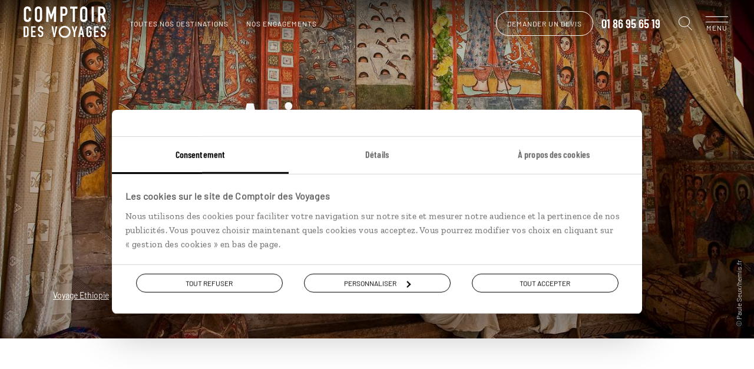

--- FILE ---
content_type: text/css; charset=utf-8
request_url: https://www.comptoirdesvoyages.fr/styles/templates/avis.b76037cffc5b12b1f1ae.css
body_size: 40532
content:
.module__avis__reponse__intro,.module__avis__score,.module__cover__score,.module__cover__vignette.contact .module__cover__vignette__phone,.module__cover__vignette.price .module__cover__vignette__number,.module__cover__vignette.price .module__cover__vignette__ttc,.module__cover__vignette.slideshow .module__cover__vignette__title,.module__luciole .partnership .bubble,.module__slideshowCard.type-banner .module__slideshowCard__title,.module__slideshowCard.type-banner .module__tripCard.type-trip .module__tripCard__card__title,.module__slideshowCard.type-banner .module__tripCard__card__content .module__tripCard__card__title,.module__slideshowCard.type-incentived-destinations .module__slideshowCard__element .module__incentivedDestinations__elementContent h3,.module__slideshowCard.type-inspiration .module__slideshowCard__element__title,.module__slideshowCard.type-tripCard .module__slideshowCard__title,.module__slideshowCard.type-tripCard .module__tripCard.type-trip .module__tripCard__card__title,.module__slideshowCard.type-tripCard .module__tripCard__card__content .module__tripCard__card__title,[data-template=guide] #main.template-media .module__slideshowCard.type-tripCard .module__tripCard.type-trip .module__tripCard__card__title,[data-template=guide] #main.template-media .module__slideshowCard.type-tripCard .module__tripCard__card__content .module__tripCard__card__title,[data-template=homeGuide] #main.template-media .module__slideshowCard.type-tripCard .module__tripCard.type-trip .module__tripCard__card__title,[data-template=homeGuide] #main.template-media .module__slideshowCard.type-tripCard .module__tripCard__card__content .module__tripCard__card__title,[data-template=immersion] #main.template-media .module__slideshowCard.type-tripCard .module__tripCard.type-trip .module__tripCard__card__title,[data-template=immersion] #main.template-media .module__slideshowCard.type-tripCard .module__tripCard__card__content .module__tripCard__card__title{font-family:Barlow Condensed,Roboto,PT Sans Narrow Bold,DIN Condensed Bold,Calibri,sans-serif;font-weight:600;font-style:normal}.module__avis,.module__avis__reponse__signature,.module__bannerDestination,.module__bannerDestination__container h3 span,.module__cover.type-home .module__cover__destination-btn,.module__cover__ariane,.module__cover__breadcrumb,.module__cover__cta,.module__cover__cta-inside,.module__cover__filariane,.module__cover__logo__slogan,.module__cover__opinions__link,.module__cover__scroll-down,.module__cover__tag,.module__cover__views,.module__cover__vignette,.module__reinsurance__list li .module__reinsurance__description,.module__reinsurance__list li .module__reinsurance__item,.module__reinsurance__text,.module__slideshowCard,.module__slideshowCard.type-guide .module__slideshowCard__element__text,.module__slideshowCard.type-incentived-destinations .module__slideshowCard__element .module__incentivedDestinations__elementContent h3 span{font-family:Barlow,"Droid Sans Serif",Optima Regular,Verdana,sans-serif;font-weight:400;font-style:normal}.module__avis__reponse__content,.module__avis__subtitle,.module__avis__text,.module__bannerDestination__copyright__outer,.module__luciole__content,.module__slideshowCard.type-big .module__slideshowCard__element__text{font-family:Zilla Slab,"Droid Serif",Georgia,Times New Roman,serif;font-weight:400;font-style:normal}.swiper-container{margin-left:auto;margin-right:auto;position:relative;overflow:hidden;list-style:none;padding:0;z-index:1}.swiper-wrapper{position:relative;width:100%;height:100%;z-index:1;display:flex;transition-property:transform;box-sizing:content-box}.swiper-container-android .swiper-slide,.swiper-wrapper{transform:translateZ(0)}.swiper-container-free-mode>.swiper-wrapper{transition-timing-function:ease-out;margin:0 auto}.swiper-container-pointer-events{touch-action:pan-y}.swiper-slide{flex-shrink:0;width:100%;height:100%;position:relative;transition-property:transform}.swiper-slide-invisible-blank{visibility:hidden}.swiper-container-autoheight,.swiper-container-autoheight .swiper-slide{height:auto}.swiper-container-autoheight .swiper-wrapper{align-items:flex-start;transition-property:transform,height}.swiper-container-css-mode>.swiper-wrapper{overflow:auto;scrollbar-width:none;-ms-overflow-style:none}.swiper-container-css-mode>.swiper-wrapper::-webkit-scrollbar{display:none}.swiper-container-css-mode>.swiper-wrapper>.swiper-slide{scroll-snap-align:start start}.swiper-container-horizontal.swiper-container-css-mode>.swiper-wrapper{scroll-snap-type:x mandatory}.swiper-container-vertical.swiper-container-css-mode>.swiper-wrapper{scroll-snap-type:y mandatory}:root{--swiper-navigation-size:44px}.swiper-button-next,.swiper-button-prev{position:absolute;top:50%;width:27px;width:calc(var(--swiper-navigation-size)/44*27);height:44px;height:var(--swiper-navigation-size);margin-top:-22px;margin-top:calc(var(--swiper-navigation-size)*-1/2);z-index:10;cursor:pointer;display:flex;align-items:center;justify-content:center;color:var(--swiper-theme-color);color:var(--swiper-navigation-color,var(--swiper-theme-color))}.swiper-button-next.swiper-button-disabled,.swiper-button-prev.swiper-button-disabled{opacity:.35;cursor:auto;pointer-events:none}.swiper-button-next:after,.swiper-button-prev:after{font-family:swiper-icons;font-size:44px;font-size:var(--swiper-navigation-size);text-transform:none!important;letter-spacing:0;text-transform:none;font-feature-settings:normal,;font-variant:normal;line-height:1}.swiper-button-prev,.swiper-container-rtl .swiper-button-next{left:10px;right:auto}.swiper-button-prev:after,.swiper-container-rtl .swiper-button-next:after{content:"prev"}.swiper-button-next,.swiper-container-rtl .swiper-button-prev{right:10px;left:auto}.swiper-button-next:after,.swiper-container-rtl .swiper-button-prev:after{content:"next"}.swiper-button-next.swiper-button-white,.swiper-button-prev.swiper-button-white{--swiper-navigation-color:#fff}.swiper-button-next.swiper-button-black,.swiper-button-prev.swiper-button-black{--swiper-navigation-color:#000}.swiper-button-lock{display:none}.swiper-pagination{position:absolute;text-align:center;transition:opacity .3s;transform:translateZ(0);z-index:10}.swiper-pagination.swiper-pagination-hidden{opacity:0}.swiper-container-horizontal>.swiper-pagination-bullets,.swiper-pagination-custom,.swiper-pagination-fraction{bottom:10px;left:0;width:100%}.swiper-pagination-bullets-dynamic{overflow:hidden;font-size:0}.swiper-pagination-bullets-dynamic .swiper-pagination-bullet{transform:scale(.33);position:relative}.swiper-pagination-bullets-dynamic .swiper-pagination-bullet-active,.swiper-pagination-bullets-dynamic .swiper-pagination-bullet-active-main{transform:scale(1)}.swiper-pagination-bullets-dynamic .swiper-pagination-bullet-active-prev{transform:scale(.66)}.swiper-pagination-bullets-dynamic .swiper-pagination-bullet-active-prev-prev{transform:scale(.33)}.swiper-pagination-bullets-dynamic .swiper-pagination-bullet-active-next{transform:scale(.66)}.swiper-pagination-bullets-dynamic .swiper-pagination-bullet-active-next-next{transform:scale(.33)}.swiper-pagination-bullet{width:8px;height:8px;display:inline-block;border-radius:50%;background:#000;opacity:.2}button.swiper-pagination-bullet{border:none;margin:0;padding:0;box-shadow:none;-webkit-appearance:none;-moz-appearance:none;appearance:none}.swiper-pagination-clickable .swiper-pagination-bullet{cursor:pointer}.swiper-pagination-bullet-active{opacity:1;background:var(--swiper-theme-color);background:var(--swiper-pagination-color,var(--swiper-theme-color))}.swiper-container-horizontal>.swiper-pagination-bullets .swiper-pagination-bullet{margin:0 4px}.swiper-container-horizontal>.swiper-pagination-bullets.swiper-pagination-bullets-dynamic{left:50%;transform:translateX(-50%);white-space:nowrap}.swiper-container-horizontal>.swiper-pagination-bullets.swiper-pagination-bullets-dynamic .swiper-pagination-bullet{transition:transform .2s,left .2s}.swiper-container-horizontal.swiper-container-rtl>.swiper-pagination-bullets-dynamic .swiper-pagination-bullet{transition:transform .2s,right .2s}.swiper-pagination-lock{display:none}.swiper-lazy-preloader{width:42px;height:42px;position:absolute;left:50%;top:50%;margin-left:-21px;margin-top:-21px;z-index:10;transform-origin:50%;animation:swiper-preloader-spin 1s linear infinite;box-sizing:border-box;border-left:4px solid var(--swiper-theme-color);border-bottom:4px solid var(--swiper-theme-color);border-right:4px solid var(--swiper-theme-color);border:4px solid var(--swiper-preloader-color,var(--swiper-theme-color));border-radius:50%;border-top:4px solid transparent}.swiper-lazy-preloader-white{--swiper-preloader-color:#fff}.swiper-lazy-preloader-black{--swiper-preloader-color:#000}@keyframes swiper-preloader-spin{to{transform:rotate(1turn)}}.swiper-container-fade.swiper-container-free-mode .swiper-slide{transition-timing-function:ease-out}.swiper-container-fade .swiper-slide{pointer-events:none;transition-property:opacity}.swiper-container-fade .swiper-slide .swiper-slide{pointer-events:none}.swiper-container-fade .swiper-slide-active,.swiper-container-fade .swiper-slide-active .swiper-slide-active{pointer-events:auto}.module__cover__filariane{font-size:14px;font-size:.875rem;position:static;margin:10px 0 0;z-index:2}.module__cover__filariane i{padding-left:8px;font-size:10px;font-size:.625rem}.module__cover__filariane a{padding-right:8px}.module__cover__filariane div{cursor:pointer;display:inline-block;padding-right:8px}.module__cover__filariane span:last-child{color:#9f9f9f}.module__cover{position:relative;height:100vh;margin-top:0;color:#fff}.module__cover__half{height:55vh}.module__cover.type-mini{height:0;padding-top:36.8%;margin-bottom:0}.module__cover.type-mini .module__cover__title{font-size:72px;font-size:4.5rem}.module__cover.type-mini .module__cover__content{margin-top:0}.module__cover.type-mini .module__cover__title{text-align:center}.module__cover.type-mini .module__cover__subtitle{margin-top:20px}.module__cover.type-avis{height:0;padding-top:45%;margin-bottom:0}.module__cover.type-avis .module__cover__content{margin-top:0}.module__cover.type-avis .module__cover__title{text-align:center}.module__cover.type-avis .module__cover__subtitle{margin-top:20px;text-align:center;font-size:25px;font-size:1.5625rem}.module__cover.ratio-2-dot-15{padding-top:46.42857%}.module__cover.type-home .module__cover__content{justify-content:center}.module__cover.type-home .module__cover__picture__wrapper:not(.wrapper-active).append-copyright:after{display:none}.module__cover.type-home .module__cover__picture{opacity:0;transition:opacity .5s}.module__cover.type-home .module__cover__picture.show{opacity:1}.module__cover.type-home .module__cover__logo{margin-top:0}.module__cover.type-home .module__cover__logo__image{position:relative;display:block;width:100%;height:0;padding-top:38.32%}.module__cover.type-home .module__cover__logo__image:before{content:"";position:absolute;top:0;left:0;width:100%;height:100%;background:url("[data-uri]") no-repeat}.module__cover.type-home .module__cover__tools{width:100%}.module__cover.type-home .module__cover__vignette__wrapper{display:flex;justify-content:center;flex-direction:column;height:160px;line-height:1.4;overflow:hidden}.module__cover.type-home .module__cover__destination-btn{display:none;font-size:12.5px;font-size:.78125rem;text-transform:uppercase;margin-top:20px;letter-spacing:1px}.module__cover__content,.module__cover__picture,.module__cover__pictures,.module__cover__pictures__container{position:absolute;top:0;left:0;width:100%;height:100%;z-index:1}.module__cover__content.fit,.module__cover__picture.fit,.module__cover__pictures.fit,.module__cover__pictures__container.fit{-o-object-fit:cover;object-fit:cover}.ie-11 .module__cover__content{z-index:10}.module__cover__title{text-align:center}.module__cover__pictures{overflow-y:hidden}.module__cover__pictures__container{will-change:transform}.module__cover__picture__wrapper{height:100%}.module__cover__picture__wrapper.append-copyright:after{color:#fff}.module__cover__progressbar{position:absolute;left:0;bottom:0;width:0;height:5px;opacity:.5;background-color:#fff}.ie-11 .module__cover__progressbar{z-index:10}.module__cover__content{display:flex;flex-direction:column;align-items:center;justify-content:center;width:88.5%;max-width:1260px;left:50%;transform:translateX(-50%)}.module__cover__content__share{margin-top:20px;margin-bottom:-74px}.module__cover__content .footer__social i:before{border-color:#fff}.module__cover__content .footer__social i:hover:before{border-color:#000}.module__cover__title__mobile{text-align:center;color:#000;padding:40px 22px 50px}.module__cover__mask{position:absolute;top:0;left:0;width:100%;height:100%;background:rgba(0,0,0,.24);z-index:1}.module__cover__logo{text-align:right}.module__cover__logo__slogan{font-size:16px;font-size:1rem;letter-spacing:.6px;margin-top:5px}.module__cover__logo__luciole{position:absolute;display:block;width:300px;height:80px;z-index:1;left:calc(50% - 150px);top:24%}.module__cover__tags{margin-top:30px;font-size:0}.module__cover__tags li{display:inline-block;margin-right:10px;margin-bottom:10px}.module__cover__tags li:last-child{margin-right:0}.module__cover__tag{font-size:14px;font-size:.875rem;color:#333;background-color:hsla(0,0%,100%,.75);border:none}.module__cover__note,.module__cover__opinions{align-items:center;grid-column-gap:1rem;-moz-column-gap:1rem;column-gap:1rem;display:flex;justify-content:space-between;margin-top:30px}.module__cover__note__wrapper,.module__cover__opinions__wrapper{cursor:pointer;position:relative}.module__cover__note__wrapper a:before,.module__cover__opinions__wrapper a:before{content:"";height:100%;position:absolute;top:0;left:0;width:100%}.module__cover__opinions__link{font-size:14px;font-size:.875rem;margin-left:18px;letter-spacing:.5px}.module__cover__noteTools{display:none}.module__cover__score{font-size:30px;font-size:1.875rem}.module__cover__breadcrumb{color:#fff;font-size:14px;font-size:.875rem;position:absolute;bottom:60px;left:90px;z-index:2}.ie-11 .module__cover__breadcrumb{z-index:11}.module__cover__breadcrumb i{margin-left:8px;font-size:10px;font-size:.625rem}.module__cover__breadcrumb span{padding-right:8px}.module__cover__breadcrumb a,.module__cover__breadcrumb div{display:inline-block;padding-right:8px;text-decoration:underline}.module__cover__breadcrumb div{cursor:pointer}.module__cover__breadcrumb.module__cover__nocover{color:#000;top:0}.module__cover__ariane{bottom:110px;color:#fff;left:0;margin:0 auto;max-width:830px;position:relative;z-index:2;font-size:14px;font-size:.875rem}.ie-11 .module__cover__ariane{z-index:11}.module__cover__ariane i{padding-left:8px;font-size:10px;font-size:.625rem}.module__cover__ariane a{padding-right:8px}.module__cover__ariane span{color:#fff}.module__cover__ariane div{cursor:pointer;display:inline-block;padding-right:8px;text-decoration:underline}.module__cover__ariane__nolink{padding-right:8px}.module__cover__buttons{font-size:45px;font-size:2.8125rem;margin-top:20px}.module__cover__buttons i{cursor:pointer}.module__cover__stars{margin-left:15px}.module__cover__stars i{font-size:18px;font-size:1.125rem;margin-left:8px}.module__cover__stars i:first-child{margin-left:0}.module__cover__views{font-size:14px;font-size:.875rem;margin-left:18px;letter-spacing:.5px}.module__cover__cta-container{align-items:center;grid-column-gap:10px;-moz-column-gap:10px;column-gap:10px;display:flex;justify-content:space-between;margin-top:30px}.ie-11 .module__cover__cta-container .cdv-icon{margin-left:10px}.module__cover__cta,.module__cover__cta-inside{font-size:13px;font-size:.8125rem}.module__cover__cta{margin:0 auto}.module__cover__cta-inside{display:flex;justify-content:space-between;align-items:center;line-height:45px;height:45px}.module__cover__cta-inside .module__cover__play{font-size:35px;font-size:2.1875rem;width:10px;height:auto;margin-left:28px;margin-top:2px;border:none;border-radius:0}.module__cover .module__search{margin-top:30px}.module__cover .module__search__tags__title{display:none}.module__cover .module__search__tags ul{display:inline-block;justify-content:space-between;text-align:center;width:100%}.module__cover .module__search__tags .module__search__tag{color:#333;background-color:hsla(0,0%,100%,.75);border:none}.module__cover .module__search__tags .module__search__tag.active,.module__cover .module__search__tags .module__search__tag:hover{background-color:#fff;color:#000;border-color:#fff}.module__cover .module__search__result{max-height:190px}.module__cover .module__search__result .ps__rail-y .ps__thumb-y{background-color:#fff!important}.module__cover .module__search__result li.selected .button{background-color:#fff;color:#000}.module__cover .module__search__result li .button{color:#fff;border-color:#fff}.module__cover .module__search__result li .button:hover{background-color:#fff;color:#000}.module__cover__share,.module__cover__wish{font-size:43px;font-size:2.6875rem;cursor:pointer;width:45px;height:45px}.module__cover__scroll-down{position:absolute;bottom:40px;left:50%;transform:translateX(-50%);font-size:12.5px;font-size:.78125rem;letter-spacing:1px;line-height:30px;text-align:center;text-transform:uppercase;cursor:pointer;transition:opacity .3s cubic-bezier(.455,.03,.515,.955)}.module__cover__scroll-down [data-template=StaticContent]{z-index:9}.module__cover__scroll-down--hidden{opacity:0;pointer-events:none;cursor:default}.module__cover__scroll-down__icon{animation:bounce .5s ease infinite alternate}.module__cover__scroll-down .icon-cdv-arrow-down{display:block;font-size:8px;font-size:.5rem}.module__cover__scroll-down .icon-cdv-arrow-down:last-child{margin-top:-22px}@keyframes bounce{0%{transform:translateY(15px)}to{transform:translateY(0)}}.module__cover__play{display:flex;align-items:center;justify-content:center;width:46px;height:46px;font-size:46px;font-size:2.875rem;cursor:pointer;border:1px solid #fff;border-radius:50%;margin-left:10px}.module__cover__play:hover{color:#000;background-color:#fff}.module__cover__vignette{display:flex;flex-direction:column;justify-content:center;position:absolute;bottom:-50px;right:0;width:320px;height:320px;padding:30px;text-align:center;border-radius:50%;z-index:2;font-size:14px;font-size:.875rem;letter-spacing:.5px}.ie-11 .module__cover__vignette__intro{width:100%}.module__cover__vignette__cta{font-size:12px;font-size:.75rem;margin:0 auto;position:relative;width:194px}.module__cover__vignette__cta.button{border-color:transparent;border-radius:0;background-color:transparent;overflow:hidden}.module__cover__vignette__cta.button.is-visible:before{transform:scale(1)}.module__cover__vignette__cta.button.is-visible:after{opacity:0;transform:translateY(30px)}.module__cover__vignette__cta.button.is-visible span{opacity:1;transform:translateY(0)}.module__cover__vignette__cta.button:after,.module__cover__vignette__cta.button:before{position:absolute;z-index:1;height:100%;width:100%;pointer-events:none}.module__cover__vignette__cta.button:before{content:"";display:block;border-radius:30px;border:1px solid #fff;transform:scale(.8);transition:transform .3s cubic-bezier(.88,.89,.19,.95) .4s;top:0;left:0}.module__cover__vignette__cta.button:after{content:"...";display:flex;justify-content:center;align-items:center;color:#fff;transition:opacity .2s .3s,transform .4s cubic-bezier(0,1.54,.39,.56) .5s;transform:translateY(0);font-size:25px;top:-8px;letter-spacing:6.2px;left:3px;opacity:1}.module__cover__vignette__cta.button:hover{background-color:transparent;border:1px solid transparent}.module__cover__vignette__cta.button:hover:before{background-color:#fff}.module__cover__vignette__cta.button span{display:inline-block;position:relative;z-index:1;transform:translateY(10px);opacity:0;transition:opacity .1s .6s,transform .4s ease-out .6s}.module__cover__vignette__alter{margin:15px auto 0}.module__cover__vignette__phoneDetail{margin:0 auto;width:67%}.module__cover__vignette__link:before{content:"";left:0;top:0;position:absolute;width:100%;height:100%;z-index:1}.module__cover__vignette.price .module__cover__vignette__price{margin-top:12px}.module__cover__vignette.price .module__cover__vignette__number{font-size:52px;font-size:3.25rem;font-weight:bolder}.module__cover__vignette.price .module__cover__vignette__ttc{font-size:30px;font-size:1.875rem;font-weight:700}.module__cover__vignette.price .module__cover__vignette__duration{font-size:20px;font-size:1.25rem;margin:12.5px 0 20px;border-top:1px solid hsla(0,0%,100%,.1);padding-top:12.5px;width:100%}.module__cover__vignette.price .module__cover__vignette__period{font-size:10px;font-size:.625rem;line-height:20px}.module__cover__vignette.price .module__cover__vignette__buttons{margin-top:20px;font-size:42px;font-size:2.625rem}.module__cover__vignette.price .module__cover__vignette__buttons .cdv-icon{cursor:pointer}.module__cover__vignette.price .module__cover__vignette__buttons .cdv-icon:before{border:1px solid #fff}.module__cover__vignette.price .module__cover__vignette__buttons .cdv-icon:hover:before{background-color:#fff;color:#5e6338}.module__cover__vignette.contact .module__cover__vignette__phone{font-size:43px;font-size:2.6875rem;line-height:1;margin:5px 0 10px;white-space:nowrap}.module__cover__vignette.slideshow{width:280px;height:280px;transition:background-color .5s}.module__cover__vignette.slideshow[data-color=green]{background-color:#5e6338}.module__cover__vignette.slideshow[data-color=red]{background-color:#7f2427}.module__cover__vignette.slideshow .module__cover__vignette__title{font-size:3em;line-height:1;margin-bottom:6px;padding-top:6px}.module__cover__vignette.slideshow .module__cover__vignette__link{display:block;margin-top:5px;text-decoration:underline}.module__cover__vignette.slideshow .module__cover__vignette__slideshow{width:100%;padding-bottom:30px}.module__cover__vignette.slideshow .module__cover__vignette__pagination{position:absolute;bottom:0;display:flex;justify-content:center;align-items:center}.module__cover__vignette.slideshow .module__cover__vignette__pagination .swiper-pagination-bullet{width:6px;height:6px;margin:0 5px!important;background-color:#fff;opacity:1}.module__cover__vignette.slideshow .module__cover__vignette__pagination .swiper-pagination-bullet-active{width:10px;height:10px}.template-media .module__cover__breadcrumb{bottom:100px}.template-media .module__cover__breadcrumb.module__coverMedia__breadcrumb{position:relative;bottom:0;margin-top:15px}.template-media :not(.module--full-width) .module__cover__breadcrumb{left:0}@media (max-width:1024px){.module__cover.type-mini{padding-top:60%}.module__cover.ratio-2-dot-15{padding-top:46.42857%}}@media (max-width:1024px) and (orientation:landscape){.module__cover__vignette{transform:translate3d(0,25%,0);bottom:0}}@media (max-width:812px){.module__cover{min-height:700px;margin-bottom:230px}.module__cover.type-avis,.module__cover.type-mini{min-height:auto;padding-top:141.3%;margin-bottom:0}.module__cover.type-avis .module__cover__title,.module__cover.type-mini .module__cover__title{font-size:56px;font-size:3.5rem;line-height:1.1428571429;max-width:100%}.module__cover.ratio-2-dot-15{padding-top:46.42857%}.module__cover.ratio-2-dot-15 .module__cover__title{display:none}.module__cover.type-home{margin-bottom:180px}.module__cover.type-home .module__cover__content{justify-content:center;margin:0;text-align:left;width:90%}.has--alert .module__cover.type-home .module__cover__logo{margin-top:28%}.module__cover.type-home .module__cover__destination-btn{display:block;margin-top:30px;text-align:center;font-size:14px;font-size:.875rem}.module__cover__title{font-size:56px;font-size:3.5rem;line-height:1.1428571429;max-width:100%}.module__cover__content{width:100%;padding:0 22px;text-align:center;transform-origin:top}.module__cover__progressbar{top:0;bottom:auto;z-index:40}.module__cover__logo{text-align:center}.module__cover__note{display:flex}.module__cover__noteTools{align-items:center;grid-column-gap:1rem;-moz-column-gap:1rem;column-gap:1rem;display:flex;justify-content:space-between}.module__cover__stars i{margin-left:3px}.module__cover__views{position:absolute;bottom:-20px;left:0;white-space:nowrap;margin:0}.module__cover__scroll-down{display:none}.module__cover__tags{text-align:center}.module__cover__tags .module__cover__tag{padding:2px 13px}.module__cover .module__search__searchbar{width:100%}.module__cover .module__search__tags ul{justify-content:flex-start;flex-wrap:wrap}.module__cover__or{margin:0 0 -30px}.module__cover__cta-container{margin-top:30px}.module__cover__cta-container .module__cover__play,.module__cover__cta-container .module__cover__share,.module__cover__cta-container .module__cover__wish{display:none}.module__cover__cta-inside{width:100%;height:50px;line-height:50px}.module__cover__cta-inside .module__cover__play{display:flex;height:auto}.module__cover__play,.module__cover__share,.module__cover__wish{font-size:48px;font-size:3rem;height:50px;width:50px}.module__cover__cta{width:100%;padding:10px 18px}.module__cover__breadcrumb{display:none}.module__cover__vignette{bottom:0;left:50%;transform:translate3d(-50%,55%,0)}.module__cover__vignette__cta,.module__detailTrip__info__cta,.module__specialist__contact__cta{padding:0 30px;height:50px;line-height:47px}}@media (max-width:812px) and (orientation:landscape){.module__cover{margin-bottom:250px}.module__cover__content{margin-top:20px}.module__cover__vignette{bottom:-30px}.module__cover__container{margin:-160px auto 0}}@media (max-width:812px) and (orientation:portrait){.module__cover__content__share{display:contents;margin:0}}@media (max-width:767px){.module__cover.type-home{margin-bottom:160px;min-height:840px;height:100vh}.module__cover.type-home .module__cover__content{justify-content:flex-start;padding-top:120px}}@media (max-width:428px){[data-template=contact] .module__cover .module__search__tags ul{flex-wrap:wrap;width:auto;justify-content:center}[data-template=contact] .module__cover .module__search__tags ul li:last-child{padding-right:0;margin-right:6px}[data-template=contact] .module__cover .module__search__tags ul .module__search__tag{padding:6px 15px}.module__cover{margin-bottom:270px}.module__cover__logo__slogan{font-size:13px;font-size:.8125rem}.module__cover__title{font-size:50px;font-size:3.125rem;line-height:1.2;max-width:100%}.module__cover.type-mini .module__cover__title{font-size:42px;font-size:2.625rem;line-height:1.2;max-width:100%}.module__cover__vignette{bottom:-50px}.module__cover .module__search__cta{padding:12px 30px}.module__cover .module__search__tags{display:none}.module__cover__cta-container{width:100%}.module__cover__logo__luciole{top:21%;width:260px;left:calc(50% - 130px)}.module__cover__note{flex-direction:column}.module__cover__note .module__cover__share{display:inherit}.module__cover__noteTools{margin-top:30px;min-height:50px;opacity:0;transition:opacity .1s linear .3s}.consent--done .module__cover__noteTools{opacity:1}.module__cover.type-home{margin-bottom:180px;min-height:inherit;height:95vh}.module__cover.type-home .module__cover__content{justify-content:center;margin-top:0;padding-top:120px}.module__cover.type-home .module__cover__logo{min-height:120px;margin:0 auto 80px}.module__cover.type-home .module__cover__logo__image{height:92px;padding:0;margin:0 auto;width:240px}.module__cover.type-home .module__cover__logo__image:before{background-image:url("[data-uri]")}.module__cover.type-home .module__cover__logo__slogan{font-size:12px;font-size:.75rem;margin-top:10px}.module__cover.type-home .module__search{margin-top:0!important}.module__cover.type-home .module__search__or{display:none}.module__cover.type-home .module__search__cta-wrapper{margin-top:30px}.module__cover.type-home .module__search .module__search__searchbar__content input::-moz-placeholder{font-size:12px;font-size:.75rem}.module__cover.type-home .module__search .module__search__searchbar__content input::placeholder{font-size:12px;font-size:.75rem}.module__cover.type-home .module__cover__destination-btn{margin:30px auto;font-size:14px;font-size:.875rem;font-weight:600}.module__cover.type-home .module__cover__tools{height:100%;padding-bottom:0;position:relative!important;bottom:inherit;width:90%}.module__cover.type-home .module__cover__vignette{position:absolute;bottom:0;transform:translate3d(-50%,120px,0)}.module__cover.type-home .module__cover__vignette.slideshow .module__cover__vignette__title{font-size:36px;font-size:2.25rem}}@media only screen and (max-device-width:390px),only screen and (max-width:390px){.module__cover.type-home{hieght:100vh}.module__cover.type-home .module__cover__logo{margin:0 auto 80px}.module__cover.type-mini .module__cover__title{font-size:40px;font-size:2.5rem;line-height:1.2;max-width:100%}}@media (max-width:375px){.module__cover__logo__slogan{font-size:12px;font-size:.75rem}.module__cover__title{font-size:56px;font-size:3.5rem;line-height:1.1071428571}.module__cover__vignette{bottom:-50px}.module__cover__note,.module__cover__noteTools{margin-top:15px}.module__cover__views{position:static;display:block;margin:5px 0}.module__cover__cta-container{margin-top:20px}.module__cover__cta,.module__cover__cta-inside{font-size:11px;font-size:.6875rem}.module__cover.type-home .module__cover__content{padding-top:80px}.module__cover.type-home .module__cover__logo{margin-bottom:90px}.module__cover.type-home .module__cover__vignette.slideshow{height:260px;width:260px}}@media only screen and (min-height:760px) and (orientation:portrait){.module__cover.type-home .module__cover__logo{min-height:120px;margin:0 auto 90px}}@media only screen and (min-height:760px) and (max-device-width:812px){.module__cover.type-home .module__cover__logo{margin:0 auto 30px}}@media only screen and (max-height:739px) and (orientation:portrait){.module__cover.type-home{height:100vh;margin-bottom:140px}.module__cover.type-home .module__cover__content{padding-top:80px}.module__cover.type-home .module__cover__logo{margin:0 auto 30px}.module__cover.type-home .module__search__cta-wrapper{margin-top:30px}.module__cover.type-home .module__cover__vignette{transform:translate3d(-50%,100px,0)}.module__cover.type-home .module__cover__vignette.slideshow{height:260px;width:260px}}@media only screen and (max-width:680px){.module__cover.type-home .module__cover__logo{min-height:120px;margin:0 auto 40px}}@media only screen and (max-width:576px) and (orientation:portrait){.module__cover.type-home .module__cover__logo{min-height:120px;margin:0 auto 20px}.module__cover.type-home .module__cover__tools .module__search__cta-wrapper .module__search__cta{margin:0 auto}}@media only screen and (max-width:480px){.module__cover.type-home .module__cover__logo{min-height:120px;margin:0 auto 30px}.module__cover.type-home .module__cover__logo__image{height:92px;padding:0;margin:0 auto;width:240px}.module__cover.type-home .module__cover__logo__image:before{background-image:url("[data-uri]")}.module__cover.type-home .module__cover__logo__slogan{font-size:12px;font-size:.75rem;margin-top:10px}}@media (max-width:360px){.module__cover__logo__slogan{font-size:12px;font-size:.75rem}.module__cover__vignette{bottom:-55px}.module__cover.type-home{height:100vh;margin-bottom:140px}.module__cover.type-home .module__cover__vignette.slideshow{height:250px;transform:translate3d(-50%,115px,0);width:250px}}@media only screen and (max-width:414px) and (min-height:760px){.module__cover.type-home{height:90vh}}@media only screen and (max-width:390px) and (max-height:680px){.module__cover.type-home .module__cover__vignette{transform:translate3d(-50%,110px,0)}}@media only screen and (max-height:680px){.module__cover.type-home .module__cover__destination-btn{margin:20px auto}.module__cover.type-home .module__cover__tools .module__search__cta-wrapper .module__earth__cta.button{margin:0 auto 15px!important}.module__cover.type-home .module__search__cta-wrapper{margin-top:20px}}@media (max-width:320px){.module__cover__title{font-size:40px;font-size:2.5rem;line-height:1.2}.module__cover__logo__slogan{font-size:10px;font-size:.625rem}.module__cover.type-home{min-height:600px}.module__cover.type-home .module__cover__vignette{transform:translate3d(-50%,80px,0)}.module__cover.type-home .module__cover__vignette.slideshow{height:240px;width:240px}.module__cover.type-home .module__cover__vignette.slideshow .module__cover__vignette__title{font-size:32px;font-size:2rem}.module__cover.type-avis .module__cover__subtitle{font-size:16px;font-size:1rem}.module__cover__tags{margin-top:20px}.module__cover__note{display:inline-flex;height:auto;margin-top:15px;text-align:center}.module__cover__note .module__cover__play,.module__cover__note .module__cover__share,.module__cover__note .module__cover__wish{margin:0 5px}.module__cover__note .module__cover__play,.module__cover__note .module__cover__share,.module__cover__note .module__cover__wish{display:inline-block}.module__cover__stars{margin-left:0;display:block}.module__cover__views{position:static;display:block;margin:5px 0}.module__cover__cta-container{margin-top:15px}.module__cover__vignette{width:280px;height:280px;font-size:13px;font-size:.8125rem;line-height:1}.module__cover__vignette__period{display:none}.module__cover__vignette__phone{margin:10px 0!important;font-size:34px!important;font-size:2.125rem!important;line-height:1!important}.module__cover__vignette__cta{padding:0 12px;height:44px;line-height:39px}}.header__imgresponsive{height:0;padding:0 0 36.8%;position:relative;width:100%}.header__imgresponsive figure{display:flex;align-items:center;justify-content:center;margin:0;top:0;left:0;overflow:hidden;z-index:0}.header__imgresponsive figure,.header__imgresponsive figure .module__cover__picture__wrapper{height:100%;position:absolute;width:100%}.header__imgresponsive figure img{height:auto;margin:0;position:absolute;bottom:0;left:auto;right:auto;width:100%;z-index:1}@media (max-width:812px){.header__imgresponsive{padding:0 0 56.25%}.header__imgresponsive figure .module__cover__picture__wrapper{height:100%;position:absolute;width:100%}.header__imgresponsive figure img{height:auto;width:100%}}.ie.ie-11 .module__avis__content{position:relative}.module__avis{background-color:#f5f5f5;padding:85px 60px!important;color:#000}.module__avis__content{max-width:834px;margin:0 auto;font-size:0;position:static}.module__avis .link__obfusc{cursor:pointer}.module__avis__title{margin:0 auto 15px;text-align:center;font-size:64px;font-size:4rem;line-height:1.09375;letter-spacing:-.5px}.module__avis__subtitle{font-size:20px;font-size:1.25rem;line-height:1.5;color:#636363;max-width:620px;margin:0 auto 15px;text-align:center}.module__avis__resume,.module__avis__users{display:inline-block;vertical-align:top}.module__avis__resume{width:37.5%;max-width:312px;font-size:14px;font-size:.875rem}.module__avis__resume span.total{display:inline-block;font-size:14px;font-size:.875rem;text-decoration:none;margin:5px 15px 0 0}.module__avis__resume .avis_categorie_note{margin:30px 0 15px}.module__avis__resume .avis_categorie_note .module__avis__stars{font-size:1em;display:inline-block;color:#ccc}.module__avis__resume .avis_categorie_note .module__avis__stars .icon-cdv-star-fill,.module__avis__resume .avis_categorie_note .module__avis__stars .icon-cdv-star-stroke{margin-left:2px!important}.module__avis__resume .avis_categorie_note .module__avis__infos{display:inline-block;margin-left:10px}.module__avis__resume .avis_categorie_note__item__wrapper{cursor:pointer;position:relative}.module__avis__resume .avis_categorie_note__item__wrapper a:before{content:"";height:100%;position:absolute;top:0;left:0;width:100%}.module__avis__resume.sticky{position:sticky;top:160px}.module__avis__resume.sticky-ie-11{width:37.5%;position:fixed;top:160px}.module__avis__resume.sticky-ie-11-bottom{width:37.5%;position:absolute;bottom:0;top:auto}.module__avis__users{width:62.5%;max-width:522px;font-size:18px;font-size:1.125rem}.module__avis__resume.sticky-ie-11+.module__avis__users,.module__avis__resume.sticky-ie-11-bottom+.module__avis__users{width:62.5%;margin-left:37.5%}.module__avis__score{font-size:75px;font-size:4.6875rem;line-height:1.0666666667;margin-bottom:15px}.module__avis__stars{color:#f8e71c;font-size:20px;font-size:1.25rem;margin-bottom:2px}.module__avis__stars i{margin-left:10px}.module__avis__stars i:first-child{margin-left:0}.module__avis__user{padding:25px 0 40px;border-top:1px solid #ccc}.module__avis__user:first-child{padding-top:0;padding-bottom:40px;border-top:none}.module__avis__user:last-child{padding-bottom:0}.module__avis__user:last-child .module__avis__date--mobile{bottom:0}.module__avis__infos{display:flex;flex-flow:row wrap;align-items:flex-end;line-height:1;min-height:50px}.module__avis__infos--col2{flex-grow:1;text-align:right}.module__avis__reponse{background-color:#f5f5f5;margin-top:30px;padding:25px}.module__avis__reponse__header{display:flex;justify-content:space-between}.module__avis__reponse__intro{font-size:20px;font-size:1.25rem;color:#4d4d4d;margin-top:20px;text-align:left}.module__avis__reponse__logo{height:45px;margin-left:15px;position:relative;width:107px}.module__avis__reponse__logo:before{background:url("[data-uri]") no-repeat;position:absolute;top:0;left:0;content:"";width:100%;height:100%}.module__avis__reponse__content{margin-top:10px;font-size:17px;font-size:1.0625rem;line-height:1.4117647059;color:#636363}.module__avis__reponse__signature{margin-top:20px}.module__avis__cta{font-size:14px;font-size:.875rem;text-decoration:underline;margin-top:5px}.module__avis__ctaButton__container{padding-top:50px}.module__avis__cta__container{font-size:12px;font-size:.75rem;margin-top:40px}.module__avis__cta__container.all-items-loaded button{pointer-events:none;cursor:normal;color:#cecece;border-color:#e5e5e5}.module__avis__loadMore__button{outline:none;padding:15px 30px}.module__avis__loadMore__button.button--disabled{pointer-events:none;color:#cecece;border-color:#e5e5e5}.module__avis__text{margin-top:20px;color:#555}.module__avis__name{font-size:15px;font-size:.9375rem;line-height:1.3333333333;margin-top:10px;margin-bottom:5px;text-transform:uppercase}.module__avis__info{font-size:15px;font-size:.9375rem;color:grey}.module__avis__date{font-size:14px;font-size:.875rem;color:grey}.module__avis__date--mobile{display:none;position:absolute;right:0;bottom:40px;line-height:1}.popin-active .module__avis__resume.sticky{top:80px}@media (max-width:812px){.module__avis{padding:40px 30px!important}.module__avis__title{font-size:45px;font-size:2.8125rem;line-height:1.1111111111}.module__avis__subtitle{font-size:18px;font-size:1.125rem}.module__avis__resume,.module__avis__users{display:block;width:100%}.module__avis__resume{margin:0 auto;max-width:100%;font-size:14px;font-size:.875rem;text-align:center}.module__avis__resume .avis_categorie_note{display:flex;flex-wrap:wrap;margin:20px 0 0}.module__avis__resume .avis_categorie_note__item__wrapper{border:1px solid #f5f5f5;border-radius:17px;flex:0 0 auto;margin:0 15px 15px 0;padding:4px 12px 1px;width:calc(33.3333% - 15px)}.module__avis__resume .avis_categorie_note__item__wrapper .module__avis__infos{min-height:inherit}.module__avis__resume__charte{display:block;text-align:left}.module__avis__resume__charte .module__avis__cta{text-decoration:underline!important}.module__avis__score{font-size:72px;font-size:4.5rem;line-height:1.0555555556}.module__avis__users{max-width:100%;margin-top:50px}.module__avis__user{display:flex;flex-wrap:wrap;align-items:center;position:relative}.module__avis__infos,.module__avis__stars{flex:0 0 100%}.module__avis__infos{order:2;flex-direction:column;align-items:flex-start}.module__avis__infos--col2{text-align:left}.module__avis__stars{order:1;font-size:20px;font-size:1.25rem}.module__avis__stars i{margin-left:5px}.module__avis__text{order:3}.module__avis__text .behavior--readmore__container:after{content:"";position:absolute;bottom:0;width:100%;height:30px;background:transparent;transition:background-color .6s cubic-bezier(.25,.46,.45,.94)}.module__avis__text.state--transition .behavior--readmore__container:after{background:linear-gradient(0deg,#f5f5f5,hsla(0,0%,96.1%,0))}.module__avis__name{margin-bottom:5px}.module__avis__info,.module__avis__name{margin-top:0;font-size:14px;font-size:.875rem;line-height:1.5714285714}.module__avis__date{display:none;margin-top:5px;font-size:14px;font-size:.875rem;line-height:1}.module__avis__date--mobile{bottom:15px;display:block}.module__avis__reponse{order:4}.module__avis__ctaButton__container{padding-top:40px}.module__avis__cta__container{text-align:center}.module__avis__seeAll__button{font-size:11px;font-size:.6875rem}}@media only screen and (max-device-width:680px),only screen and (max-width:680px){.module__avis__resume .avis_categorie_note__item__wrapper{width:calc(50% - 15px)}}@media (max-width:428px){.module__avis{padding:25px 25px 40px!important}.module__avis__subtitle{font-size:18px;font-size:1.125rem}.module__avis__text p{font-size:16px;font-size:1rem}.module__avis .module__avis__score{font-size:64px;font-size:4rem}.module__avis__resume .avis_categorie_note .module__avis__infos{font-size:13px;font-size:.8125rem;margin-left:5px}.module__avis__resume .avis_categorie_note .module__avis__stars{font-size:13px;font-size:.8125rem}.module__avis__resume .avis_categorie_note__item__wrapper{margin-right:10px;padding:4px 8px 1px;width:calc(50% - 10px)}.module__avis__stars{font-size:18px;font-size:1.125rem}.module__avis__reponse__intro{margin-top:-5px}.module__avis__users{margin-top:30px}}@media only screen and (max-device-width:390px),only screen and (max-width:390px){.module__avis__resume .avis_categorie_note__item__wrapper{margin:0 0 10px;width:100%}}@media (max-width:320px){.module__avis__stars{font-size:1rem}}[data-template=destination] .module__avis,[data-template=home] .module__avis{padding:90px 0 80px!important}[data-template=destination] .module__avis__content,[data-template=home] .module__avis__content{max-width:1440px;padding:0 70px}@media (max-width:812px){[data-template=destination] .module__avis__content,[data-template=home] .module__avis__content{padding:0 10px}}[data-template=destination] .module__avis .module__slideshowCard:not(.type-big):not(.no-slider),[data-template=home] .module__avis .module__slideshowCard:not(.type-big):not(.no-slider){padding:0}@media (max-width:812px){[data-template=destination] .module__avis .module__slideshowCard:not(.type-big):not(.no-slider),[data-template=home] .module__avis .module__slideshowCard:not(.type-big):not(.no-slider){padding:0}}[data-template=destination] .module__avis .module__slideshowCard__navigation__next.icon-cdv-arrow-right:before,[data-template=destination] .module__avis .module__slideshowCard__navigation__prev.icon-cdv-arrow-left:before,[data-template=home] .module__avis .module__slideshowCard__navigation__next.icon-cdv-arrow-right:before,[data-template=home] .module__avis .module__slideshowCard__navigation__prev.icon-cdv-arrow-left:before{background-color:#f5f5f5}[data-template=destination] .module__avis .module__slideshowCard__navigation__next.icon-cdv-arrow-right:hover:before,[data-template=destination] .module__avis .module__slideshowCard__navigation__prev.icon-cdv-arrow-left:hover:before,[data-template=home] .module__avis .module__slideshowCard__navigation__next.icon-cdv-arrow-right:hover:before,[data-template=home] .module__avis .module__slideshowCard__navigation__prev.icon-cdv-arrow-left:hover:before{background-color:#000}[data-template=destination] .module__avis__resume,[data-template=home] .module__avis__resume{max-width:inherit;text-align:center;width:100%}[data-template=destination] .module__avis__users,[data-template=home] .module__avis__users{max-width:inherit;width:100%}@media (max-width:812px){[data-template=destination] .module__avis__users,[data-template=home] .module__avis__users{margin-top:0!important}}[data-template=destination] .module__avis__users .module__slideshowCard__navigation,[data-template=home] .module__avis__users .module__slideshowCard__navigation{position:absolute;top:0;right:20px;z-index:2}[data-template=destination] .module__avis__users .module__slideshowCard__navigation__next,[data-template=destination] .module__avis__users .module__slideshowCard__navigation__prev,[data-template=home] .module__avis__users .module__slideshowCard__navigation__next,[data-template=home] .module__avis__users .module__slideshowCard__navigation__prev{cursor:pointer}[data-template=destination] .module__avis__users .module__slideshowCard__navigation__next.swiper-button-disabled,[data-template=destination] .module__avis__users .module__slideshowCard__navigation__prev.swiper-button-disabled,[data-template=home] .module__avis__users .module__slideshowCard__navigation__next.swiper-button-disabled,[data-template=home] .module__avis__users .module__slideshowCard__navigation__prev.swiper-button-disabled{cursor:default}[data-template=destination] .module__avis__user,[data-template=home] .module__avis__user{margin:0!important;padding:0 20px;border-top:0}@media (max-width:320px){[data-template=destination] .module__avis__user,[data-template=home] .module__avis__user{padding:0 15px;max-width:100%;width:100%!important}}[data-template=destination] .module__avis__user.swiper-slide,[data-template=home] .module__avis__user.swiper-slide{margin:0 auto!important}[data-template=destination] .module__avis__user:first-child,[data-template=destination] .module__avis__user:last-child,[data-template=home] .module__avis__user:first-child,[data-template=home] .module__avis__user:last-child{padding:0 20px;border-top:none}@media (max-width:320px){[data-template=destination] .module__avis__user:first-child,[data-template=destination] .module__avis__user:last-child,[data-template=home] .module__avis__user:first-child,[data-template=home] .module__avis__user:last-child{max-width:100%;padding:0 15px;width:100%!important}}[data-template=destination] .module__avis__text,[data-template=home] .module__avis__text{font-size:18px;font-size:1.125rem;margin:25px 0 10px;text-align:justify}[data-template=destination] .module__avis__cta__container,[data-template=home] .module__avis__cta__container{margin-top:30px;text-align:center}@media (max-width:428px){[data-template=destination] .module__avis__cta__container,[data-template=home] .module__avis__cta__container{margin-top:20px}}@media (max-width:812px){[data-template=destination] .module__avis,[data-template=home] .module__avis{padding:80px 0 40px!important}[data-template=destination] .module__avis__score,[data-template=destination] .module__avis__subtitle,[data-template=destination] .module__avis__title,[data-template=home] .module__avis__score,[data-template=home] .module__avis__subtitle,[data-template=home] .module__avis__title{padding:0 15px}[data-template=destination] .module__avis .module__slideshowCard__navigation,[data-template=home] .module__avis .module__slideshowCard__navigation{display:block}[data-template=destination] .module__avis__text,[data-template=home] .module__avis__text{order:2;-webkit-flex-order:2}[data-template=destination] .module__avis__infos--col2,[data-template=home] .module__avis__infos--col2{order:3;-webkit-flex-order:3}[data-template=destination] .module__avis__infos--col2 .module__avis__date,[data-template=home] .module__avis__infos--col2 .module__avis__date{display:block;text-align:left}}@media (max-width:767px){[data-template=destination] .module__avis,[data-template=home] .module__avis{padding:60px 0 40px!important}[data-template=destination] .module__avis__title,[data-template=home] .module__avis__title{font-size:36px;font-size:2.25rem;line-height:1.1111111111;margin:0 0 10px}[data-template=destination] .module__avis__score,[data-template=home] .module__avis__score{font-size:64px;font-size:4rem;line-height:1.0625}}@media only screen and (max-device-width:480px),only screen and (max-width:480px){[data-template=destination] .module__avis,[data-template=home] .module__avis{padding:40px 0!important}[data-template=destination] .module__avis__title,[data-template=home] .module__avis__title{font-size:36px;font-size:2.25rem;line-height:1.1111111111;margin:0 0 10px}[data-template=destination] .module__avis__score,[data-template=home] .module__avis__score{font-size:56px;font-size:3.5rem;line-height:1.0714285714}[data-template=destination] .module__avis__infos,[data-template=home] .module__avis__infos{flex-direction:row;align-items:flex-end}[data-template=destination] .module__avis__text,[data-template=home] .module__avis__text{margin:15px 0 10px}}@media (max-width:428px){[data-template=destination] .module__avis__title,[data-template=home] .module__avis__title{font-size:32px;font-size:2rem;line-height:1.125;margin:0 0 10px}[data-template=destination] .module__avis__subtitle,[data-template=home] .module__avis__subtitle{font-size:17px;font-size:1.0625rem;line-height:1.3529411765;margin:0}[data-template=destination] .module__avis__score,[data-template=home] .module__avis__score{font-size:46px;font-size:2.875rem;line-height:1.0869565217}}.module__luciole{position:relative;height:700px;color:#fff}.module__luciole__mask{width:100%;height:100%;z-index:2;position:absolute;background:rgba(0,0,0,.35)}.module__luciole__content,.module__luciole__picture{position:absolute;bottom:0;left:0;width:100%;height:100%}.module__luciole__picture__wrapper{height:100%}.module__luciole__picture__wrapper.append-copyright:after{color:#fff}.module__luciole__content{width:80%;max-width:1086px;left:50%;transform:translateX(-50%);display:flex;flex-direction:column;justify-content:center;align-items:flex-start;z-index:2}.module__luciole__content__text{max-width:61.5%}.module__luciole__title{font-size:64px;font-size:4rem}@media (max-width:1170px){.module__luciole__title{font-size:56px;font-size:3.5rem}}@media (max-width:812px){.module__luciole__title{font-size:45px;font-size:2.8125rem}}@media (max-width:767px){.module__luciole__title{font-size:40px;font-size:2.5rem}}@media (max-width:360px){.module__luciole__title{font-size:36px;font-size:2.25rem}}.module__luciole__list,.module__luciole__text{padding:0 1.3rem}.module__luciole__list__italic,.module__luciole__text__italic{font-style:italic}.module__luciole .partnership .title__h3{display:flex;margin-bottom:30px}.module__luciole .partnership .title__h3 img{align-self:center;height:46px;margin:0 0 0 3px;max-width:200px}.module__luciole .partnership .bubble{border:1px solid #fff;border-bottom:0;display:inline-block;font-size:19px;font-size:1.1875rem;line-height:1.0526315789;letter-spacing:.02rem;margin:15px 0 6px;overflow:visible;padding:6px 12px 9px;position:relative;width:auto}.module__luciole .partnership .bubble:after,.module__luciole .partnership .bubble:before{content:"";position:absolute}.module__luciole .partnership .bubble:before{background-color:transparent;background-image:url("[data-uri]");background-repeat:no-repeat;background-size:100%;height:12px;left:0;bottom:-11px;width:26px}.module__luciole .partnership .bubble:after{background-color:#fff;height:1px;left:25.5px;bottom:0;width:calc(100% - 25.5px)}.module__luciole__list,.module__luciole__text ul{margin-top:20px;font-size:17px;font-size:1.0625rem;list-style-type:disc}.module__luciole__list li,.module__luciole__text ul li{margin-top:10px}.module__luciole__list li:first-child,.module__luciole__text ul li:first-child{margin-top:0}.module__luciole__cta{margin-top:30px;font-size:12px;font-size:.75rem}.module__luciole__phone{position:absolute;bottom:-80px;right:0;width:28.5%;background-color:transparent}@media screen and (max-width:1060px){.module__luciole{height:680px}.module__luciole .partnership .title__h3{display:block}.module__luciole .partnership .title__h3 img{display:block;margin:15px 0}}@media (max-width:812px){.module__luciole{overflow-y:hidden;height:650px}.module__luciole.luciole-image-active{height:auto}.module__luciole.luciole-image-active .module__luciole__mask{z-index:3}.module__luciole.luciole-image-active .module__luciole__content{position:relative;z-index:4;left:0}.module__luciole__content{margin:0 auto;justify-content:flex-start;align-items:center;transform:none;padding:40px 30px 0}.module__luciole__content__text{max-width:740px;text-align:center}.module__luciole__content__text .partnership,.module__luciole__content__text ol,.module__luciole__content__text p,.module__luciole__content__text ul{text-align:left}.module__luciole__subtitle{font-size:26px;font-size:1.625rem}.module__luciole .partnership .title__h3 img{height:39px;margin:10px 0;max-width:170px}.module__luciole__list{margin-top:30px;padding-left:18px}.module__luciole__cta{display:inline-block;margin:40px auto;padding:10px 15px;text-align:center;width:auto}.module__luciole__phone{position:relative;width:234px;height:468px;margin:0 auto;bottom:0}}@media (max-width:428px){.module__luciole__content{left:5%;padding-top:45px;width:90%}.module__luciole__content__text{max-width:unset}.module__luciole__subtitle{font-size:24px;font-size:1.5rem;margin:0}.module__luciole__text ul{font-size:16px;font-size:1rem;line-height:1.25}.module__luciole__cta{margin:30px auto;width:95%}}.module__reinsurance{padding:0;color:#fff}.module__reinsurance__info{padding:70px 30px 100px;text-align:center}.module__reinsurance__info .swiper-pagination-bullets{bottom:46px}.module__reinsurance__title,.module__reinsurance title__h2{font-size:64px;font-size:4rem}@media (max-width:1170px){.module__reinsurance__title,.module__reinsurance title__h2{font-size:56px;font-size:3.5rem}}@media (max-width:812px){.module__reinsurance__title,.module__reinsurance title__h2{font-size:45px;font-size:2.8125rem}}@media (max-width:767px){.module__reinsurance__title,.module__reinsurance title__h2{font-size:40px;font-size:2.5rem}}@media (max-width:428px){.module__reinsurance__title,.module__reinsurance title__h2{font-size:32px;font-size:2rem;padding:0}}.module__reinsurance__text{font-size:18px;font-size:1.125rem;margin:15px auto 45px}.module__reinsurance__list{display:flex;justify-content:space-between;width:100%;max-width:1260px;margin:40px auto 0}.module__reinsurance__list li{cursor:pointer;flex-shrink:1;padding-top:105px;position:relative}.module__reinsurance__list li img{background-color:#fff;border-radius:50%;height:90px;padding:4px;position:absolute;top:0;left:50%;transform:translateX(-50%);width:90px}.module__reinsurance__list li .module__reinsurance__item{display:block;font-size:13px;font-size:.8125rem;font-weight:600;letter-spacing:.4px;margin:0 auto 4px;max-width:170px;text-align:center;text-transform:uppercase}.module__reinsurance__list li .module__reinsurance__description{display:block;font-size:13px;font-size:.8125rem;line-height:1.3846153846;margin:0 auto;max-width:170px;text-align:center}.module__reinsurance__list__pagination{display:none}@media (max-width:1440px){.module__reinsurance__text{font-size:18px;font-size:1.125rem;margin:15px auto 30px}}@media (max-width:1170px){.module__reinsurance{overflow:hidden}.module__reinsurance__list{flex-wrap:wrap;max-width:760px}.module__reinsurance__list li{flex-shrink:0;flex:0 0 auto;margin:0 auto 30px;width:33.3333%}}@media screen and (max-width:1135px){.module__reinsurance__pagination{display:flex;justify-content:center;align-items:center;bottom:40px}.module__reinsurance__pagination .swiper-pagination-bullet{width:6px;height:6px;margin:0 5px!important;background-color:#fff;opacity:1}.module__reinsurance__pagination .swiper-pagination-bullet-active{width:10px;height:10px}.module__reinsurance__info{padding:60px 30px 80px}}@media screen and (max-width:992px){.module__reinsurance__info{padding:60px 30px 80px}.module__reinsurance__text{font-size:18px;font-size:1.125rem;margin:15px auto 30px;max-width:654px}.module__reinsurance__text br{display:none}.module__reinsurance__list{max-width:100%;width:100%}}@media (max-width:812px){.module__reinsurance__content{justify-content:flex-start;padding-top:60px;align-items:center}.module__reinsurance__info{padding:40px 30px 80px;position:relative;z-index:2}.module__reinsurance__list{flex-wrap:unset;margin:30px 0 30px auto;padding-left:30px;max-width:100%}.module__reinsurance__list li{flex-shrink:0;margin-bottom:0;width:100%}.module__reinsurance__list li .module__reinsurance__description{max-width:170px}}@media (max-width:428px){.module__reinsurance__info{padding:25px 20px 40px}.module__reinsurance__info .swiper-pagination-bullets{bottom:30px}.module__reinsurance__text{font-size:16px;font-size:1rem}}.module__bannerDestination{color:#000;max-width:100%;background:#f5f5f5;padding:40px 90px 80px;margin:60px 0 0}.module__bannerDestination .background{padding:0}.module__bannerDestination__section-title{margin:40px auto}.module__bannerDestination__wrapper{color:#fff;padding-top:36%;position:relative;max-width:1440px;margin:0 auto}.ie-11 .module__bannerDestination__wrapper{min-height:300px;overflow:hidden}.module__bannerDestination__wrapper.menu{padding-top:70%}.module__bannerDestination__wrapper.menu:after{content:attr(data-copyright-text);z-index:1;bottom:20px;pointer-events:none;font-size:12px;font-size:.75rem;line-height:1;color:#000}.module__bannerDestination__wrapper.menu .module__bannerDestination__picture{height:100%!important}.module__bannerDestination__wrapper.behavior--addlink{cursor:pointer}.module__bannerDestination__containerMask,.module__bannerDestination__mask{height:100%;position:absolute;top:0;width:100%}.module__bannerDestination__mask{background:rgba(0,0,0,.50196);z-index:1}.module__bannerDestination__picture{height:100%;left:0;position:absolute;top:0;width:100%;-o-object-fit:cover;object-fit:cover}.ie-11 .module__bannerDestination__picture{height:auto;left:50%;top:50%;transform:translate(-50%,-50%);width:auto}.module__bannerDestination__container{cursor:pointer;display:flex;flex-direction:column;justify-content:space-around;align-items:center;height:100%;position:absolute;top:0;width:100%;z-index:2}.module__bannerDestination__container .module__bannerDestination__content{text-align:center}.module__bannerDestination__container h3 span{color:#fff;display:block;font-size:20px;font-size:1.25rem;line-height:1.2;margin:0 auto 30px;text-align:center}.module__bannerDestination__container h3 a{color:#fff;text-decoration:none}.module__bannerDestination__container h3 a:before{content:"";height:100%;position:absolute;top:0;left:0;width:100%;z-index:2}.module__bannerDestination__container .button{margin:0 auto}.module__bannerDestination__top-text{display:flex;flex-grow:2;align-items:flex-end;font-size:28px;font-size:1.75rem;line-height:1.1785714286}.module__bannerDestination__titleLink{display:block}.module__bannerDestination__titleLink:before{content:"";left:0;top:0;position:absolute;width:100%;height:100%;z-index:2}.module__bannerDestination__title{font-size:80px;font-size:5rem;line-height:1.125;line-height:1;margin:30px 0}.module__bannerDestination__cta-container{cursor:pointer;flex-grow:2;padding-top:1rem;text-align:center;z-index:3}.module__bannerDestination.menu{padding:0}.module__bannerDestination.menu .module__bannerDestination__copyright__outer{background:#fff}.module__bannerDestination.menu .module__bannerDestination__top-text{font-size:18px;font-size:1.125rem}.module__bannerDestination.menu .module__bannerDestination__titleLink{text-decoration:none}.module__bannerDestination.menu .module__bannerDestination__title{color:#fff;margin:10px 0;font-size:30px;font-size:1.875rem}.module__bannerDestination.menu .module__bannerDestination__cta-container{padding-top:0;font-size:14px;font-size:.875rem}.module__bannerDestination__copyright__outer{color:#9f9f9f;text-align:right;padding:3% 0;font-size:12px;font-size:.75rem;line-height:1.25}@media (max-width:1280px){.module__bannerDestination .background{margin:0}.module__bannerDestination__section-title{padding:0}}@media (max-width:1024px){.module__bannerDestination__top-text{font-size:25px;font-size:1.5625rem;line-height:1.2}.module__bannerDestination__title{font-size:60px;font-size:3.75rem;line-height:1.0833333333}}@media (max-width:1024px) and (orientation:portrait){.module__bannerDestination__wrapper{padding-top:75%}.module__bannerDestination__top-text{font-size:25px;font-size:1.5625rem;line-height:1.2}.module__bannerDestination__title{font-size:60px;font-size:3.75rem;line-height:1.0833333333}}@media (max-width:812px){.module__bannerDestination{padding:0;margin:0;background:#fff}.module__bannerDestination .background{margin:0}.module__bannerDestination__top-text{font-size:25px;font-size:1.5625rem;line-height:1.2}.module__bannerDestination__title{margin:20px 0;font-size:60px;font-size:3.75rem;line-height:1.0833333333}.module__bannerDestination__section-title{margin:0 auto 20px;text-align:center}}@media (max-width:428px){.module__bannerDestination{margin:30px 0 0}.module__bannerDestination__section-title{font-size:36px;font-size:2.25rem}.module__bannerDestination__wrapper{padding-top:80%}.module__bannerDestination__top-text{font-size:20px;font-size:1.25rem;line-height:1.25}.module__bannerDestination__title{font-size:40px;font-size:2.5rem}.module__bannerDestination__cta-container{padding-top:0;font-size:12px;font-size:.75rem}}@media (max-width:320px){.module__bannerDestination__title{margin:10px 0;font-size:35px;font-size:2.1875rem}}.module__slideshowCard{position:relative;color:#000;touch-action:manipulation}.module__slideshowCard .watermark-content{top:-60%;left:-2%}.module__slideshowCard.type-instagram .module__slideshowCard__element{width:150px;margin:0 auto}.module__slideshowCard.type-instagram .module__slideshowCard__element__picture__container{height:0;overflow:hidden;padding-top:100%}.module__slideshowCard.type-instagram .module__slideshowCard__element__picture__container img{height:100%;left:0;position:absolute;top:0;width:100%;-o-object-fit:cover;object-fit:cover}.module__slideshowCard.type-option .swiper-slide{cursor:pointer}.module__slideshowCard.type-option .module__slideshowCard__description{margin-top:10px;font-size:14px;font-size:.875rem}.module__slideshowCard.type-option .module__slideshowCard__element__picture__container{margin-bottom:20px}.module__slideshowCard.type-guide .swiper-slide{width:236px;margin-right:20px}.module__slideshowCard.type-guide .module__slideshowCard__element{position:relative}.module__slideshowCard.type-guide .module__slideshowCard__element:hover{cursor:pointer}.module__slideshowCard.type-guide .module__slideshowCard__element__text{font-weight:700;margin:12px 0 0;min-height:0}.module__slideshowCard.type-guide .module__slideshowCard__element__link:before{content:none}.module__slideshowCard.type-guide .module__slideshowCard__element a:before{content:"";height:100%;position:absolute;top:0;left:0;width:100%}@media (max-width:428px){.module__slideshowCard.type-inspiration{margin:60px 0 0}}.module__slideshowCard.type-inspiration a.module__slideshowCard__element__title{display:flex;align-items:center;justify-content:center;line-height:1;font-size:22px;font-size:1.375rem;padding:12px}.module__slideshowCard.type-inspiration .module__slideshowCard__title{font-size:40px;font-size:2.5rem;line-height:1.125;padding-right:120px}@media (max-width:1024px){.module__slideshowCard.type-inspiration .module__slideshowCard__title{font-size:36px;font-size:2.25rem;line-height:1.1666666667;padding-right:0}}@media (max-width:812px){.module__slideshowCard.type-inspiration .module__slideshowCard__title{font-size:36px;font-size:2.25rem;line-height:1.1666666667;padding-right:0}}@media (max-width:428px){.module__slideshowCard.type-inspiration .module__slideshowCard__title{font-size:32px;font-size:2rem;line-height:1.25;padding-right:0}}.module__slideshowCard.type-inspiration .module__slideshowCard__content{padding-top:60px;transform:translateY(-40px)}@media only screen and (max-device-width:480px),only screen and (max-width:480px){.module__slideshowCard.type-inspiration .module__slideshowCard__content{transform:translateY(0)}}.module__slideshowCard.type-inspiration .module__slideshowCard__content .module__slideshowCard__list{margin-top:10px}.module__slideshowCard.type-inspiration .module__slideshowCard__element:hover img{transition:all .3s ease-out;transform:scale(1.05)}.module__slideshowCard.type-inspiration .module__slideshowCard__element__image{overflow:hidden;padding-top:167%}.module__slideshowCard.type-inspiration .module__slideshowCard__element__pictureWrapper{height:100%;left:0;position:absolute;top:0;width:100%}.module__slideshowCard.type-inspiration .module__slideshowCard__element__pictureWrapper img{position:relative;top:unset}.module__slideshowCard.type-inspiration .module__slideshowCard__element__pictureWrapper.append-copyright.copyright-is-inside:after{color:#fff;right:10px}.module__slideshowCard.type-inspiration .module__slideshowCard__element__titleContainer{height:100%;left:0;position:absolute;text-align:center;top:0;width:100%}.module__slideshowCard.type-inspiration .module__slideshowCard__element__title{color:#fff;display:block;font-weight:700;height:100%;padding:50% 10% 0;position:relative;font-size:20px;font-size:1.25rem;line-height:1.75}.module__slideshowCard.type-inspiration .module__slideshowCard__element__title:before{content:"";left:0;top:0;position:absolute;width:100%;height:100%;z-index:1}@media (max-width:428px){.module__slideshowCard.type-initiatives{margin:60px 0 0}}.module__slideshowCard.type-initiatives .module__slideshowCard__title{font-size:40px;font-size:2.5rem;line-height:1.125;padding-right:120px}@media (max-width:1024px){.module__slideshowCard.type-initiatives .module__slideshowCard__title{font-size:36px;font-size:2.25rem;line-height:1.1666666667;padding-right:0}}@media (max-width:812px){.module__slideshowCard.type-initiatives .module__slideshowCard__title{font-size:36px;font-size:2.25rem;line-height:1.1666666667;padding-right:0}}@media (max-width:428px){.module__slideshowCard.type-initiatives .module__slideshowCard__title{font-size:32px;font-size:2rem;line-height:1.25;padding-right:0}}.module__slideshowCard.type-initiatives .module__slideshowCard__content{padding-top:60px;transform:translateY(-40px)}@media only screen and (max-device-width:480px),only screen and (max-width:480px){.module__slideshowCard.type-initiatives .module__slideshowCard__content{transform:translateY(0)}}.module__slideshowCard.type-initiatives .module__slideshowCard__content .module__slideshowCard__list{margin-top:10px}.module__slideshowCard.type-initiatives .module__slideshowCard__element:hover img{transition:all .3s ease-out;transform:none}.module__slideshowCard.type-initiatives .module__slideshowCard__element__image{overflow:hidden;padding-top:167%}.module__slideshowCard.type-initiatives .module__slideshowCard__element__pictureWrapper{height:100%;left:0;position:absolute;top:0;width:100%}.module__slideshowCard.type-initiatives .module__slideshowCard__element__pictureWrapper img{position:relative;top:unset}.module__slideshowCard.type-initiatives .module__slideshowCard__element__pictureWrapper.append-copyright.copyright-is-inside:after{color:#fff;right:10px}.module__slideshowCard.type-incentived-destinations{background-color:#f5f5f5;margin:80px 0 0;padding:0}@media (max-width:428px){.module__slideshowCard.type-incentived-destinations{margin:60px 0 0}}.module__slideshowCard.type-incentived-destinations .module__slideshowCard__title{font-size:40px;font-size:2.5rem;line-height:1.125;padding-right:120px}@media (max-width:1024px){.module__slideshowCard.type-incentived-destinations .module__slideshowCard__title{font-size:36px;font-size:2.25rem;line-height:1.1666666667;padding-right:0}}@media (max-width:812px){.module__slideshowCard.type-incentived-destinations .module__slideshowCard__title{font-size:32px;font-size:2rem;line-height:1.25;padding-right:0}}@media (max-width:428px){.module__slideshowCard.type-incentived-destinations .module__slideshowCard__title{font-size:32px;font-size:2rem;line-height:1.25;padding-right:0}}.module__slideshowCard.type-incentived-destinations .module__slideshowCard__container{margin:0 auto;max-width:1440px;overflow:hidden;padding:80px 90px 40px;position:relative}@media only screen and (max-device-width:992px),only screen and (max-width:992px){.module__slideshowCard.type-incentived-destinations .module__slideshowCard__container{padding:80px 90px}}.module__slideshowCard.type-incentived-destinations .module__slideshowCard__content{padding-top:60px;transform:translateY(-40px)}@media only screen and (max-device-width:992px),only screen and (max-width:992px){.module__slideshowCard.type-incentived-destinations .module__slideshowCard__content{transform:translateY(0)}}.module__slideshowCard.type-incentived-destinations .module__slideshowCard__content .module__slideshowCard__list{margin-top:10px}.module__slideshowCard.type-incentived-destinations .module__slideshowCard__element{position:relative}.module__slideshowCard.type-incentived-destinations .module__slideshowCard__element__image{height:0;overflow:hidden;padding-bottom:100%}.module__slideshowCard.type-incentived-destinations .module__slideshowCard__element__pictureWrapper{color:#fff;font-size:12px;font-size:.75rem;height:100%;min-height:340px;overflow:hidden;position:absolute;top:0;left:0;width:100%;z-index:1}.module__slideshowCard.type-incentived-destinations .module__slideshowCard__element__picture__mask{z-index:1}.module__slideshowCard.type-incentived-destinations .module__slideshowCard__element figure{position:relative}.module__slideshowCard.type-incentived-destinations .module__slideshowCard__element figure img{transition:all .3s ease-in-out;transform-origin:center center;transform:scale(1)}.module__slideshowCard.type-incentived-destinations .module__slideshowCard__element figure:hover img{transition:all .3s ease-in-out;transform-origin:center center;transform:scale(1.05)}.module__slideshowCard.type-incentived-destinations .module__slideshowCard__element figure figcaption{display:flex;height:100%;position:absolute;top:0;left:0;width:100%;z-index:2}.module__slideshowCard.type-incentived-destinations .module__slideshowCard__element .module__incentivedDestinations__elementContent{box-sizing:border-box;color:#fff;align-self:center;padding:15px;text-align:center;width:100%}.module__slideshowCard.type-incentived-destinations .module__slideshowCard__element .module__incentivedDestinations__elementContent h3{color:#fff;font-weight:400;font-size:56px;font-size:3.5rem;line-height:1.1607142857;margin:0 auto;min-height:185px}.module__slideshowCard.type-incentived-destinations .module__slideshowCard__element .module__incentivedDestinations__elementContent h3 span{display:block;font-size:20px;font-size:1.25rem;line-height:1.2;margin:0 auto 30px;text-align:center}.module__slideshowCard.type-incentived-destinations .module__slideshowCard__element .module__incentivedDestinations__elementContent h3 a{color:#fff;text-decoration:none}.module__slideshowCard.type-incentived-destinations .module__slideshowCard__element .module__incentivedDestinations__elementContent h3 a:before{content:"";height:100%;position:absolute;top:0;left:0;width:100%}.module__slideshowCard.type-incentived-destinations .module__slideshowCard__element .module__incentivedDestinations__elementContent .button{display:inline-block;font-size:13px;font-size:.8125rem;margin:30px auto 0;width:auto}.module__slideshowCard.type-opinions-selection{margin:20px 0 0;padding:0}@media (max-width:812px){.module__slideshowCard.type-opinions-selection{margin:10px 0 0}}@media only screen and (max-device-width:480px),only screen and (max-width:480px){.module__slideshowCard.type-opinions-selection{margin:20px 0 0}}.module__slideshowCard.type-opinions-selection .module__slideshowCard__list{margin:0 auto;padding:60px 0 40px}@media (max-width:812px){.module__slideshowCard.type-opinions-selection .module__slideshowCard__list{padding:50px 0 40px}}@media only screen and (max-device-width:480px),only screen and (max-width:480px){.module__slideshowCard.type-opinions-selection .module__slideshowCard__list{padding:40px 0}}@media (max-width:428px){.module__slideshowCard.type-opinions-selection .module__slideshowCard__list{padding:15px 0 40px}}.module__slideshowCard.type-opinions-selection .module__slideshowCard__container{margin:0 auto;max-width:1440px;overflow:hidden;padding:90px;position:relative}.module__slideshowCard.type-opinions-selection .module__slideshowCard__element{position:relative}.module__slideshowCard.type-banner{background-color:#f7f7f7;margin:0 -30px;padding:40px 0}.module__slideshowCard.type-banner .module__tripCard.orientation-horizontal .module__tripCard__card{width:100%}.module__slideshowCard__banner{max-width:830px;margin:0 auto}.module__slideshowCard__banner__container{padding:40px 0 0}.module__slideshowCard__description{font-size:20px;font-size:1.25rem;line-height:1.75;margin-top:40px}.module__slideshowCard__list{display:flex;margin:50px 0 60px}.module__slideshowCard__list .swiper-slide{margin:0 20px 0 0}.module__slideshowCard__element{position:relative;display:block}.module__slideshowCard__element__picture__container{margin-bottom:10px;position:relative}.module__slideshowCard__element__picture__container picture{display:block;position:relative;padding-top:67.0103092784%}.module__slideshowCard__element__picture__container picture>img{position:absolute;top:0;left:0}.module__slideshowCard__element__picture__container picture>video{position:absolute;top:0;left:0;width:100%;height:100%}.type-instagram .module__slideshowCard__element__picture__container picture{display:block;position:relative;padding-top:100%}.type-instagram .module__slideshowCard__element__picture__container picture>img{position:absolute;top:0;left:0}.module__slideshowCard__element__picture__mask,.type-instagram .module__slideshowCard__element__picture__container picture>video{position:absolute;top:0;left:0;width:100%;height:100%}.module__slideshowCard__element__picture__mask{background:rgba(0,0,0,.18039)}.module__slideshowCard__element__imgpreload{animation:none;background:rgba(0,0,0,.4);border:none;border-radius:unset;height:100%;left:0;margin:0;position:absolute;top:0;width:100%}.module__slideshowCard__element__image{display:block;position:relative;padding-top:67.0103092784%}.module__slideshowCard__element__image>img{position:absolute;top:0;left:0}.module__slideshowCard__element__image>video{position:absolute;top:0;left:0;width:100%;height:100%}.module__slideshowCard__element__image img{height:100%;-o-object-fit:cover;object-fit:cover}.module__slideshowCard__element__picture{display:block;width:100%;backface-visibility:visible}.module__slideshowCard__element__picture__experienceMask{display:block;position:relative;padding-top:58.8235294118%}.module__slideshowCard__element__picture__experienceMask>img{position:absolute;top:0;left:0}.module__slideshowCard__element__picture__experienceMask>video{position:absolute;top:0;left:0;width:100%;height:100%}.module__slideshowCard__element__picture__experienceMask img{height:100%;-o-object-fit:cover;object-fit:cover}.module__slideshowCard__element__greeter{border-radius:50%;margin:0 auto;overflow:hidden;width:70%}.module__slideshowCard__element__cta a:before,.module__slideshowCard__element__title a:before{content:"";left:0;top:0;position:absolute;width:100%;height:100%;z-index:0}.module__slideshowCard__element__subtitle{font-size:14px;font-size:.875rem;color:#9f9f9f;margin:12px 0 5px}.module__slideshowCard__element__price{font-size:18px;font-size:1.125rem;line-height:1.4444444444;font-weight:800}.module__slideshowCard__element__text{min-height:75px;font-size:16px;font-size:1rem;line-height:1.625;margin:12px 0 8px}.module__slideshowCard__element__duration{white-space:nowrap}.module__slideshowCard__element__link{cursor:pointer;margin-top:-3px;text-decoration:underline;font-size:14px;font-size:.875rem}.module__slideshowCard__element__link:before{content:"";left:0;top:0;position:absolute;width:100%;height:100%;z-index:1}.module__slideshowCard__element__tag{position:absolute;z-index:1;top:15px;left:15px;font-size:12px;font-size:.75rem}.module__slideshowCard__element__option{position:absolute;bottom:-22px;right:20px;cursor:pointer;-webkit-user-select:none;-moz-user-select:none;user-select:none;z-index:5}.module__slideshowCard__element__option i{display:flex;align-items:center;justify-content:center;width:45px;height:45px;border-radius:50%;box-shadow:0 0 5px 0 #989898}.module__slideshowCard__element__option i.module__slideshowCard__element__option--enable{display:none;background-color:#000;color:#fff;font-size:14px;font-size:.875rem}.module__slideshowCard__element__option i.module__slideshowCard__element__option--disable{background-color:#fff;color:#000;font-size:42px;font-size:2.625rem}.module__slideshowCard__element__option.enable .module__slideshowCard__element__option--disable{display:none}.module__slideshowCard__element__option.enable .module__slideshowCard__element__option--enable{display:flex}.module__slideshowCard__element__option.single{display:none}.module__slideshowCard__element__option .tooltip{min-width:180px}.module__slideshowCard__element__option .tooltip__content{white-space:normal}.module__slideshowCard__navigation{position:absolute;top:5px;right:0}.module__slideshowCard__navigation__next,.module__slideshowCard__navigation__prev{cursor:pointer;font-size:20px;font-size:1.25rem;-webkit-user-select:none;-moz-user-select:none;user-select:none}.module__slideshowCard__navigation__next.icon-cdv-arrow-left:before,.module__slideshowCard__navigation__next.icon-cdv-arrow-right:before,.module__slideshowCard__navigation__prev.icon-cdv-arrow-left:before,.module__slideshowCard__navigation__prev.icon-cdv-arrow-right:before{border-radius:50%;color:#000;border:1px solid #000;padding:11px 15px}.module__slideshowCard__navigation__next.icon-cdv-arrow-left:hover:before,.module__slideshowCard__navigation__next.icon-cdv-arrow-right:hover:before,.module__slideshowCard__navigation__prev.icon-cdv-arrow-left:hover:before,.module__slideshowCard__navigation__prev.icon-cdv-arrow-right:hover:before{color:#fff;background-color:#000}.module__slideshowCard__navigation__next.icon-cdv-arrow-left:focus,.module__slideshowCard__navigation__next.icon-cdv-arrow-right:focus,.module__slideshowCard__navigation__prev.icon-cdv-arrow-left:focus,.module__slideshowCard__navigation__prev.icon-cdv-arrow-right:focus{outline:none}.module__slideshowCard__navigation__next.swiper-button-disabled,.module__slideshowCard__navigation__prev.swiper-button-disabled{opacity:.2}.module__slideshowCard__navigation__next.swiper-button-disabled:hover:before,.module__slideshowCard__navigation__prev.swiper-button-disabled:hover:before{background-color:transparent!important;border:1px solid #000!important;color:#000!important;cursor:default;outline-color:hsla(0,0%,100%,0)}.module__slideshowCard__navigation__prev{margin-right:8px}.module__slideshowCard__pagination{display:flex;justify-content:center;align-items:center;bottom:40px}.module__slideshowCard__pagination .swiper-pagination-bullet{width:6px;height:6px;margin:0 5px!important;background-color:#000;opacity:1}.module__slideshowCard__pagination .swiper-pagination-bullet-active{width:10px;height:10px}.module__slideshowCard__pagination .swiper-pagination-bullet:focus{outline:none}.module__slideshowCard__pagination .swiper-pagination-bullet:only-child{visibility:hidden}.module__slideshowCard__inspiration__cta{margin:30px 0 20px;text-align:center;position:relative}.module__slideshowCard__inspiration__cta .button{font-size:12px;font-size:.75rem}.module__slideshowCard.no-slider .swiper-slide{width:auto;margin-right:20px}.module__slideshowCard.no-slider .module__slideshowCard__navigation,.module__slideshowCard.no-slider .module__slideshowCard__pagination{display:none}.module__slideshowCard.type-guide.no-slider .swiper-slide{width:14.5%}.module__slideshowCard.type-tripCard.no-slider .swiper-slide{width:32%}.module__slideshowCard.type-big{max-width:100%;background-color:#f5f5f5}.module__slideshowCard.type-big .color-green{background-color:#5e6338}.module__slideshowCard.type-big .color-blue{background-color:#004876}.module__slideshowCard.type-big .color-lightblue{background-color:#00657f}.module__slideshowCard.type-big .color-gold{background-color:#f8e71c}.module__slideshowCard.type-big .color-orange{background-color:#a2402a}.module__slideshowCard.type-big .color-yellow{background-color:#cb8240}.module__slideshowCard.type-big .color-red{background-color:#7f2427}.module__slideshowCard.type-big .color-violet{background-color:#584444}.module__slideshowCard.type-big .module__slideshowCard__content{max-width:1260px}.module__slideshowCard.type-big .module__slideshowCard__list{margin:80px 0}.module__slideshowCard.type-big .module__slideshowCard__element{max-width:406px;height:500px;padding:40px;color:#fff;text-align:center;margin:0 auto;display:flex;flex-direction:column;align-items:center;justify-content:center;position:relative}.ie-11 .module__slideshowCard.type-big .module__slideshowCard__element__infos{width:100%}.module__slideshowCard.type-big .module__slideshowCard__element__cta__container{align-self:flex-end;position:absolute;bottom:25px;left:25px;width:calc(100% - 50px)}.module__slideshowCard.type-big .module__slideshowCard__element__subtitle{font-size:20px;font-size:1.25rem;color:#fff}.module__slideshowCard.type-big .module__slideshowCard__element__title{font-size:72px;font-size:4.5rem;line-height:1.0416666667}.module__slideshowCard.type-big .module__slideshowCard__element__text{margin-top:20px;font-size:17px;font-size:1.0625rem;line-height:1.4705882353}.module__slideshowCard.type-big .module__slideshowCard__element__cta{width:100%;margin-top:10px;padding:10px 70px;font-size:12px;font-size:.75rem}.module__slideshowCard.type-big .module__slideshowCard__navigation{top:100px}.module__slideshowCard.type-big .module__slideshowCard__pagination{display:none}.module__slideshowCard__description,.module__slideshowCard__subtitle{display:block;font-size:17px;font-size:1.0625rem;margin-top:15px}@media (max-width:1280px){.module__slideshowCard.type-big .module__slideshowCard__title{font-size:60px;font-size:3.75rem}.module__slideshowCard.type-big .module__slideshowCard__element__subtitle{font-size:15px;font-size:.9375rem}.module__slideshowCard.type-big .module__slideshowCard__element__title{font-size:60px;font-size:3.75rem}.module__slideshowCard.type-big .module__slideshowCard__element__text{font-size:14px;font-size:.875rem}.module__slideshowCard.type-big .module__slideshowCard__element__cta{width:100%;padding:10px 0;text-align:center}.module__slideshowCard.type-big .module__slideshowCard__navigation{top:90px}.module__slideshowCard.type-incentived-destinations .module__slideshowCard__element .module__incentivedDestinations__elementContent h3{font-size:45px;font-size:2.8125rem;line-height:1.1111111111}.module__slideshowCard.type-incentived-destinations .module__slideshowCard__element .module__incentivedDestinations__elementContent h3 span{margin:0 auto 20px}.module__slideshowCard.type-incentived-destinations .module__slideshowCard__element .module__incentivedDestinations__elementContent .button{margin:45px auto 0}}@media (max-width:1024px){.module__slideshowCard.type-big .module__slideshowCard__title{font-size:45px;font-size:2.8125rem;line-height:1.1111111111}.module__slideshowCard.type-big .module__slideshowCard__element{height:400px;padding:60px 30px}.module__slideshowCard.type-big .module__slideshowCard__element__subtitle{font-size:13px;font-size:.8125rem}.module__slideshowCard.type-big .module__slideshowCard__element__text{font-size:12px;font-size:.75rem}.module__slideshowCard.type-big .module__slideshowCard__element__cta{padding:8px 0;font-size:10px;font-size:.625rem}.module__slideshowCard.type-big .module__slideshowCard__navigation{top:80px}.module__slideshowCard.type-incentived-destinations .module__slideshowCard__element .module__incentivedDestinations__elementContent h3{min-height:140px;font-size:36px;font-size:2.25rem;line-height:1.25}.module__slideshowCard.type-incentived-destinations .module__slideshowCard__element .module__incentivedDestinations__elementContent h3 span{font-size:18px;font-size:1.125rem;margin:0 auto 15px}.module__slideshowCard.type-incentived-destinations .module__slideshowCard__element .module__incentivedDestinations__elementContent .button{font-size:12px;font-size:.75rem;margin:30px auto 0}}@media (max-width:812px){.module__slideshowCard.type-incentived-destinations .module__slideshowCard__container{padding:40px 0}.module__slideshowCard__title{font-size:30px;font-size:1.875rem;padding-right:110px}.module__slideshowCard__subtitle{padding-right:25px;font-size:17px;font-size:1.0625rem;line-height:1.4117647059}.module__slideshowCard__description{padding-right:25px}.module__slideshowCard__list{margin-top:40px}.module__slideshowCard__element{max-width:100%}.module__slideshowCard__navigation{display:none}.module__slideshowCard.type-incentived-destinations .module__slideshowCard__navigation,.module__slideshowCard.type-initiatives .module__slideshowCard__navigation,.module__slideshowCard.type-inspiration .module__slideshowCard__navigation,.module__slideshowCard.type-instagram .module__slideshowCard__navigation{display:block}.module__slideshowCard.type-tripCard .module__slideshowCard__title{padding-right:0}.module__slideshowCard:not(.type-big):not(.no-slider){padding:0 25px}.module__slideshowCard.type-big .module__slideshowCard__title{text-align:center}.module__slideshowCard.type-big .module__slideshowCard__element{max-width:100%;height:auto;min-height:400px;padding:40px 20px}.module__slideshowCard.type-big .module__slideshowCard__element__infos{padding-bottom:60px}.module__slideshowCard.type-big .module__slideshowCard__element__subtitle{font-size:20px;font-size:1.25rem}.module__slideshowCard.type-big .module__slideshowCard__element__title{margin-top:10px;font-size:72px;font-size:4.5rem}.module__slideshowCard.type-big .module__slideshowCard__element__text{font-size:17px;font-size:1.0625rem}.module__slideshowCard.type-big .module__slideshowCard__element__cta{width:auto;margin-top:30px;padding:12px 70px;font-size:12px;font-size:.75rem}.module__slideshowCard.type-big.no-slider .module__slideshowCard__list{flex-direction:column;margin:40px 0}.module__slideshowCard.type-big.no-slider .swiper-slide{margin-right:0;margin-bottom:30px}.module__slideshowCard.type-big.no-slider .swiper-slide:last-child{margin-bottom:0}.module__slideshowCard.type-banner .module__slideshowCard__title{padding:30px 30px 0}.module__slideshowCard.type-incentived-destinations .module__slideshowCard__element figure:hover,.module__slideshowCard.type-incentived-destinations .module__slideshowCard__element figure img{transform:none!important}.module__slideshowCard.type-incentived-destinations .module__slideshowCard__element .module__incentivedDestinations__elementContent h3{font-size:32px;font-size:2rem;line-height:1.3125;min-height:140px}.module__slideshowCard.type-incentived-destinations .module__slideshowCard__element .module__incentivedDestinations__elementContent h3 span{font-size:18px;font-size:1.125rem;margin:0 auto 15px}.module__slideshowCard.type-incentived-destinations .module__slideshowCard__element .module__incentivedDestinations__elementContent .button{font-size:12px;font-size:.75rem;margin:30px auto 0}}@media (max-width:812px) and (orientation:portrait){.module__slideshowCard.type-incentived-destinations a.module__slideshowCard__element__title,.module__slideshowCard.type-initiatives a.module__slideshowCard__element__title,.module__slideshowCard.type-inspiration a.module__slideshowCard__element__title{font-size:30px;font-size:1.875rem;line-height:1.3333333333;padding:10px}}@media (max-width:767px){.module__slideshowCard__title{padding-right:0}}@media (max-width:428px){.module__slideshowCard.type-instagram .module__slideshowCard__title{font-size:28px;font-size:1.75rem;padding:4px 120px 0 0}.module__slideshowCard.type-instagram .module__slideshowCard__navigation{top:0}.module__slideshowCard.type-initiatives .module__slideshowCard__element__image,.module__slideshowCard.type-inspiration .module__slideshowCard__element__image{padding-top:0;padding-bottom:140%}.module__slideshowCard.type-incentived-destinations .module__slideshowCard__element__image{padding-bottom:75%}.module__slideshowCard.type-banner .module__slideshowCard__title{padding:20px 30px 0;font-size:25px;font-size:1.5625rem}.module__slideshowCard.type-banner .module__slideshowCard__banner__container{padding-top:20px}.module__slideshowCard.type-incentived-destinations .module__slideshowCard__element .module__incentivedDestinations__elementContent h3{font-size:46px;font-size:2.875rem;line-height:1.1956521739}.module__slideshowCard.type-incentived-destinations .module__slideshowCard__element .module__incentivedDestinations__elementContent h3 span{font-size:20px;font-size:1.25rem;margin:0 auto 30px}.module__slideshowCard.type-incentived-destinations .module__slideshowCard__element .module__incentivedDestinations__elementContent .button{margin:45px auto 0}}@media (max-width:375px){.module__slideshowCard.type-incentived-destinations .module__slideshowCard__title,.module__slideshowCard.type-initiatives .module__slideshowCard__title,.module__slideshowCard.type-inspiration .module__slideshowCard__title,.module__slideshowCard.type-instagram .module__slideshowCard__title{font-size:26px;font-size:1.625rem}}@media (max-width:360px){.module__slideshowCard.type-incentived-destinations .module__slideshowCard__title,.module__slideshowCard.type-initiatives .module__slideshowCard__title,.module__slideshowCard.type-inspiration .module__slideshowCard__title,.module__slideshowCard.type-instagram .module__slideshowCard__title{font-size:24px;font-size:1.5rem}}@media (max-width:320px){.module__slideshowCard__title{line-height:1.25}.module__slideshowCard.type-banner .module__slideshowCard__title,.module__slideshowCard__title{font-size:20px;font-size:1.25rem}}[data-template=guide] #main.template-media .module__slideshowCard.type-tripCard,[data-template=homeGuide] #main.template-media .module__slideshowCard.type-tripCard,[data-template=immersion] #main.template-media .module__slideshowCard.type-tripCard{max-width:100%;margin:80px auto 0;padding:60px 0 80px}@media (max-width:812px){[data-template=guide] #main.template-media .module__slideshowCard.type-tripCard,[data-template=homeGuide] #main.template-media .module__slideshowCard.type-tripCard,[data-template=immersion] #main.template-media .module__slideshowCard.type-tripCard{margin:0 auto}}@media (max-width:428px){[data-template=guide] #main.template-media .module__slideshowCard.type-tripCard,[data-template=homeGuide] #main.template-media .module__slideshowCard.type-tripCard,[data-template=immersion] #main.template-media .module__slideshowCard.type-tripCard{font-size:12px;font-size:.75rem;padding:40px 0}}[data-template=guide] #main.template-media .module__slideshowCard.type-tripCard .module__slideshowCard__wrapper,[data-template=homeGuide] #main.template-media .module__slideshowCard.type-tripCard .module__slideshowCard__wrapper,[data-template=immersion] #main.template-media .module__slideshowCard.type-tripCard .module__slideshowCard__wrapper{box-sizing:border-box;margin:0 auto;max-width:1045px;padding:0 25px}[data-template=guide] #main.template-media .module__slideshowCard.type-tripCard .module__slideshowCard__wrapper .module__slideshowCard__content,[data-template=homeGuide] #main.template-media .module__slideshowCard.type-tripCard .module__slideshowCard__wrapper .module__slideshowCard__content,[data-template=immersion] #main.template-media .module__slideshowCard.type-tripCard .module__slideshowCard__wrapper .module__slideshowCard__content{max-width:100%}[data-template=guide] #main.template-media .module__slideshowCard.type-tripCard .module__slideshowCard__list,[data-template=homeGuide] #main.template-media .module__slideshowCard.type-tripCard .module__slideshowCard__list,[data-template=immersion] #main.template-media .module__slideshowCard.type-tripCard .module__slideshowCard__list{margin:40px auto 0;padding-bottom:60px}[data-template=guide] #main.template-media .module__slideshowCard.type-tripCard .module__slideshowCard__list .swiper-slide,[data-template=homeGuide] #main.template-media .module__slideshowCard.type-tripCard .module__slideshowCard__list .swiper-slide,[data-template=immersion] #main.template-media .module__slideshowCard.type-tripCard .module__slideshowCard__list .swiper-slide{margin:0 20px 0 0}[data-template=guide] #main.template-media .module__slideshowCard.type-tripCard .module__slideshowCard__list .module__tripCard,[data-template=homeGuide] #main.template-media .module__slideshowCard.type-tripCard .module__slideshowCard__list .module__tripCard,[data-template=immersion] #main.template-media .module__slideshowCard.type-tripCard .module__slideshowCard__list .module__tripCard{max-width:calc(33.3333% - 20px)}@media only screen and (max-width:834px){[data-template=guide] #main.template-media .module__slideshowCard.type-tripCard .module__slideshowCard__list .module__tripCard,[data-template=homeGuide] #main.template-media .module__slideshowCard.type-tripCard .module__slideshowCard__list .module__tripCard,[data-template=immersion] #main.template-media .module__slideshowCard.type-tripCard .module__slideshowCard__list .module__tripCard{max-width:50%}}@media only screen and (max-width:475px){[data-template=guide] #main.template-media .module__slideshowCard.type-tripCard .module__slideshowCard__list .module__tripCard,[data-template=homeGuide] #main.template-media .module__slideshowCard.type-tripCard .module__slideshowCard__list .module__tripCard,[data-template=immersion] #main.template-media .module__slideshowCard.type-tripCard .module__slideshowCard__list .module__tripCard{max-width:100%}}[data-template=guide] #main.template-media .module__slideshowCard.type-tripCard .module__slideshowCard__navigation,[data-template=homeGuide] #main.template-media .module__slideshowCard.type-tripCard .module__slideshowCard__navigation,[data-template=immersion] #main.template-media .module__slideshowCard.type-tripCard .module__slideshowCard__navigation{opacity:0}@media (max-width:812px){[data-template=guide] #main.template-media .module__slideshowCard.type-tripCard .module__slideshowCard__navigation,[data-template=homeGuide] #main.template-media .module__slideshowCard.type-tripCard .module__slideshowCard__navigation,[data-template=immersion] #main.template-media .module__slideshowCard.type-tripCard .module__slideshowCard__navigation{display:block;opacity:1}}@media (max-width:428px){[data-template=guide] #main.template-media .module__slideshowCard.type-tripCard .module__slideshowCard__navigation,[data-template=homeGuide] #main.template-media .module__slideshowCard.type-tripCard .module__slideshowCard__navigation,[data-template=immersion] #main.template-media .module__slideshowCard.type-tripCard .module__slideshowCard__navigation{display:none}}[data-template=guide] #main.template-media .module__slideshowCard.type-tripCard .swiper-container-horizontal>.swiper-pagination-bullets,[data-template=homeGuide] #main.template-media .module__slideshowCard.type-tripCard .swiper-container-horizontal>.swiper-pagination-bullets,[data-template=immersion] #main.template-media .module__slideshowCard.type-tripCard .swiper-container-horizontal>.swiper-pagination-bullets{bottom:20px}[data-template=guide] #main.template-media .module__slideshowCard.type-tripCard .module__tripCard.orientation-vertical .module__tripCard__card,[data-template=homeGuide] #main.template-media .module__slideshowCard.type-tripCard .module__tripCard.orientation-vertical .module__tripCard__card,[data-template=immersion] #main.template-media .module__slideshowCard.type-tripCard .module__tripCard.orientation-vertical .module__tripCard__card{padding-top:170%;width:100%}@media (max-width:428px){[data-template=guide] #main.template-media .module__slideshowCard.type-tripCard .module__tripCard.orientation-vertical .module__tripCard__card,[data-template=homeGuide] #main.template-media .module__slideshowCard.type-tripCard .module__tripCard.orientation-vertical .module__tripCard__card,[data-template=immersion] #main.template-media .module__slideshowCard.type-tripCard .module__tripCard.orientation-vertical .module__tripCard__card{padding-top:155%}}[data-template=guide] #main.template-media .module__slideshowCard.type-tripCard .module__tripCard.type-trip .module__tripCard__card__title,[data-template=guide] #main.template-media .module__slideshowCard.type-tripCard .module__tripCard__card__content .module__tripCard__card__title,[data-template=homeGuide] #main.template-media .module__slideshowCard.type-tripCard .module__tripCard.type-trip .module__tripCard__card__title,[data-template=homeGuide] #main.template-media .module__slideshowCard.type-tripCard .module__tripCard__card__content .module__tripCard__card__title,[data-template=immersion] #main.template-media .module__slideshowCard.type-tripCard .module__tripCard.type-trip .module__tripCard__card__title,[data-template=immersion] #main.template-media .module__slideshowCard.type-tripCard .module__tripCard__card__content .module__tripCard__card__title{color:#fff;font-size:34px;font-size:2.125rem;line-height:1.1176470588}[data-template=guide] #main.template-media .module__slideshowCard.type-tripCard .module__tripCard.type-trip .module__tripCard__card__duration,[data-template=guide] #main.template-media .module__slideshowCard.type-tripCard .module__tripCard__card__content .module__tripCard__card__duration,[data-template=homeGuide] #main.template-media .module__slideshowCard.type-tripCard .module__tripCard.type-trip .module__tripCard__card__duration,[data-template=homeGuide] #main.template-media .module__slideshowCard.type-tripCard .module__tripCard__card__content .module__tripCard__card__duration,[data-template=immersion] #main.template-media .module__slideshowCard.type-tripCard .module__tripCard.type-trip .module__tripCard__card__duration,[data-template=immersion] #main.template-media .module__slideshowCard.type-tripCard .module__tripCard__card__content .module__tripCard__card__duration{font-size:18px;font-size:1.125rem}[data-template=guide] #main.template-media .module__slideshowCard.type-tripCard .module__tripCard.type-trip .module__tripCard__card__price,[data-template=guide] #main.template-media .module__slideshowCard.type-tripCard .module__tripCard__card__content .module__tripCard__card__price,[data-template=homeGuide] #main.template-media .module__slideshowCard.type-tripCard .module__tripCard.type-trip .module__tripCard__card__price,[data-template=homeGuide] #main.template-media .module__slideshowCard.type-tripCard .module__tripCard__card__content .module__tripCard__card__price,[data-template=immersion] #main.template-media .module__slideshowCard.type-tripCard .module__tripCard.type-trip .module__tripCard__card__price,[data-template=immersion] #main.template-media .module__slideshowCard.type-tripCard .module__tripCard__card__content .module__tripCard__card__price{font-size:16px;font-size:1rem}[data-template=guide] #main.template-media .module__slideshowCard.type-banner,[data-template=homeGuide] #main.template-media .module__slideshowCard.type-banner,[data-template=immersion] #main.template-media .module__slideshowCard.type-banner{max-width:100%;margin:80px auto 0;overflow:hidden;padding:60px 0 80px}@media (max-width:812px){[data-template=guide] #main.template-media .module__slideshowCard.type-banner,[data-template=homeGuide] #main.template-media .module__slideshowCard.type-banner,[data-template=immersion] #main.template-media .module__slideshowCard.type-banner{margin:0 auto}}@media (max-width:428px){[data-template=guide] #main.template-media .module__slideshowCard.type-banner,[data-template=homeGuide] #main.template-media .module__slideshowCard.type-banner,[data-template=immersion] #main.template-media .module__slideshowCard.type-banner{font-size:12px;font-size:.75rem;padding:40px 0}}.module__slideshowCard.type-banner .module__slideshowCard__title,.module__slideshowCard.type-tripCard .module__slideshowCard__title{display:inline-block;color:#000;font-size:40px;font-size:2.5rem;line-height:1.25;padding-right:120px;text-align:left}@media (max-width:812px){.module__slideshowCard.type-banner .module__slideshowCard__title,.module__slideshowCard.type-tripCard .module__slideshowCard__title{font-size:36px;font-size:2.25rem;line-height:1.1111111111}}@media (max-width:428px){.module__slideshowCard.type-banner .module__slideshowCard__title,.module__slideshowCard.type-tripCard .module__slideshowCard__title{font-size:32px;font-size:2rem;line-height:1.125;padding-right:0}}.module__slideshowCard.type-banner .module__tripCard.type-trip .module__tripCard__card__title,.module__slideshowCard.type-banner .module__tripCard__card__content .module__tripCard__card__title,.module__slideshowCard.type-tripCard .module__tripCard.type-trip .module__tripCard__card__title,.module__slideshowCard.type-tripCard .module__tripCard__card__content .module__tripCard__card__title{color:#fff;font-size:34px;font-size:2.125rem;line-height:1.1176470588}.module__slideshowCard.type-banner .module__tripCard.type-trip .module__tripCard__card__duration,.module__slideshowCard.type-banner .module__tripCard__card__content .module__tripCard__card__duration,.module__slideshowCard.type-tripCard .module__tripCard.type-trip .module__tripCard__card__duration,.module__slideshowCard.type-tripCard .module__tripCard__card__content .module__tripCard__card__duration{font-size:18px;font-size:1.125rem}.module__slideshowCard.type-banner .module__tripCard.type-trip .module__tripCard__card__price,.module__slideshowCard.type-banner .module__tripCard__card__content .module__tripCard__card__price,.module__slideshowCard.type-tripCard .module__tripCard.type-trip .module__tripCard__card__price,.module__slideshowCard.type-tripCard .module__tripCard__card__content .module__tripCard__card__price{font-size:16px;font-size:1rem}.module__slideshowCard.type-banner div.center,.module__slideshowCard.type-tripCard div.center{text-align:center}.module__slideshowCard.type-banner div.center a.button.all,.module__slideshowCard.type-banner div.center span.button.all,.module__slideshowCard.type-tripCard div.center a.button.all,.module__slideshowCard.type-tripCard div.center span.button.all{background-color:transparent;border-color:#000;color:#000;display:inline-block;font-size:13px;font-size:.8125rem;margin:20px auto 0}.module__slideshowCard.type-banner div.center a.button.all:hover,.module__slideshowCard.type-banner div.center span.button.all:hover,.module__slideshowCard.type-tripCard div.center a.button.all:hover,.module__slideshowCard.type-tripCard div.center span.button.all:hover{background-color:#000;color:#fff}@media (max-width:428px){.module__slideshowCard.type-banner div.center a.button.all,.module__slideshowCard.type-banner div.center span.button.all,.module__slideshowCard.type-tripCard div.center a.button.all,.module__slideshowCard.type-tripCard div.center span.button.all{font-size:12px;font-size:.75rem;padding:14px 20px}}[data-template=immersion] .module__slideshowCard.type-banner{margin-top:80px}.module__slideshowCard.type-banner div.center span.button.all{margin:40px auto 0}.module__slideshowCard.type-banner .module__tripCard.orientation-horizontal .module__tripCard__card{padding-top:56.25%}@media (max-width:767px){.module__slideshowCard.type-banner .module__tripCard.orientation-horizontal .module__tripCard__card{padding-top:170%}}@media (max-width:428px){.module__slideshowCard.type-banner .module__tripCard.orientation-horizontal .module__tripCard__card{padding-top:155%}}@media (max-width:812px){.module__slideshowCard.type-banner:not(.type-big):not(.no-slider){padding:40px 25px}}@media (max-width:812px){.module__slideshowCard.type-banner:not(.type-big):not(.no-slider) .module__slideshowCard__banner__container{box-sizing:border-box;overflow:hidden;padding:30px 30px 0}}@media (max-width:428px){.module__slideshowCard.type-banner:not(.type-big):not(.no-slider) .module__slideshowCard__banner__container{overflow:hidden;padding:20px 25px 0}}[data-template=avis] .module__avis{margin-top:0;background-color:#fff;padding-bottom:80px!important}[data-template=avis] .module__avis__cta{text-decoration:none}[data-template=avis] .module__avis__cta>a{text-decoration:underline}[data-template=avis] .module__luciole,[data-template=avis] .module__newsletter,[data-template=avis] .module__reinsurance{margin-top:0}[data-template=avis] .module__bannerDestination.menu{margin:35px 35px 0 0}[data-template=avis] .module__bannerDestination.menu .button{border:0;text-decoration:underline;text-transform:none}[data-template=avis] .module__bannerDestination.menu .button:hover{background:none;color:inherit}[data-template=avis] .module__bannerDestination.menu__cta-container{bottom:10%}[data-template=avis] .module__bannerDestination.menu .menu .button{border:0;text-decoration:underline}[data-template=avis] .module__bannerDestination.menu .menu .button:hover{background:none}[data-template=avis] .module__bannerDestination.menu__wrapper.menu{padding-top:60%}@media (max-width:812px){[data-template=avis] .module__avis{padding-bottom:40px!important}}


--- FILE ---
content_type: text/javascript; charset=utf-8
request_url: https://www.comptoirdesvoyages.fr/scripts/templates/avis.847b7af016ffc4b2089c.js
body_size: 653
content:
(window.mazWebpack=window.mazWebpack||[]).push([[5],{"ff/D":function(e,t,n){"use strict";t.a=function(e,t,n,o){var c,r=document.querySelector("html").classList.contains("popin-active"),a=document.querySelector(".popin__container"),i=(c=void 0===o?r?a:document.scrollingElement||document.documentElement:o).scrollTop,s=e-i,l=+new Date,u=function(){var o,r,a,f=+new Date-l;c.scrollTop=parseInt((o=f,r=i,a=s,(o/=t/2)<1?a/2*o*o+r:-a/2*(--o*(o-2)-1)+r)),f<t?requestAnimationFrame(u):(c.scrollTop=e,"function"==typeof n&&n())};u()}},hM0A:function(e,t,n){"use strict";t.a=function(e){for(var t=e.offsetTop,n=e;n.offsetParent&&n.offsetParent!==document.body;)t+=(n=n.offsetParent).offsetTop;return t}},pkH3:function(e,t,n){"use strict";n.r(t),function(e){n("sy4y");var o=n("ff/D"),c=n("hM0A"),r={init:function(){var t=this;this.anchor=null,this.header=document.querySelector(".header"),location.hash&&!e.get("isMobile")&&(this.anchor=document.querySelector(".module__avis__hashend"),this.anchor&&("complete"===document.readyState?this.scrollToEnd():document.addEventListener("readystatechange",(function(){return t.scrollHandler()}),{once:!0})))},scrollToEnd:function(){if(this.anchor){var e=Object(c.a)(this.anchor);this.header?Object(o.a)(e-this.header.offsetHeight-200,500):Object(o.a)(e-200,500)}},scrollHandler:function(){"complete"===document.readyState&&this.scrollToEnd()}};t.default=r}.call(this,n("lHlJ"))},sy4y:function(e,t,n){}}]);

--- FILE ---
content_type: text/javascript; charset=utf-8
request_url: https://www.comptoirdesvoyages.fr/scripts/modules/Avis.a2f0f8ea157511af1b9b.js
body_size: 7932
content:
(window.mazWebpack=window.mazWebpack||[]).push([[58],{"2AWn":function(e){e.exports=["Googlebot\\/","Googlebot-Mobile","Googlebot-Image","Googlebot-News","Googlebot-Video","AdsBot-Google([^-]|$)","AdsBot-Google-Mobile","Feedfetcher-Google","Mediapartners-Google","Mediapartners \\(Googlebot\\)","APIs-Google","bingbot","Slurp","[wW]get","LinkedInBot","Python-urllib","python-requests","libwww-perl","httpunit","nutch","Go-http-client","phpcrawl","msnbot","jyxobot","FAST-WebCrawler","FAST Enterprise Crawler","BIGLOTRON","Teoma","convera","seekbot","Gigabot","Gigablast","exabot","ia_archiver","GingerCrawler","webmon ","HTTrack","grub.org","UsineNouvelleCrawler","antibot","netresearchserver","speedy","fluffy","findlink","msrbot","panscient","yacybot","AISearchBot","ips-agent","tagoobot","MJ12bot","woriobot","yanga","buzzbot","mlbot","YandexBot","YandexImages","YandexAccessibilityBot","YandexMobileBot","YandexMetrika","YandexTurbo","YandexImageResizer","YandexVideo","YandexAdNet","YandexBlogs","YandexCalendar","YandexDirect","YandexFavicons","YaDirectFetcher","YandexForDomain","YandexMarket","YandexMedia","YandexMobileScreenShotBot","YandexNews","YandexOntoDB","YandexPagechecker","YandexPartner","YandexRCA","YandexSearchShop","YandexSitelinks","YandexSpravBot","YandexTracker","YandexVertis","YandexVerticals","YandexWebmaster","YandexScreenshotBot","purebot","Linguee Bot","CyberPatrol","voilabot","Baiduspider","citeseerxbot","spbot","twengabot","postrank","TurnitinBot","scribdbot","page2rss","sitebot","linkdex","Adidxbot","ezooms","dotbot","Mail.RU_Bot","discobot","heritrix","findthatfile","europarchive.org","NerdByNature.Bot","sistrix crawler","Ahrefs(Bot|SiteAudit)","fuelbot","CrunchBot","IndeedBot","mappydata","woobot","ZoominfoBot","PrivacyAwareBot","Multiviewbot","SWIMGBot","Grobbot","eright","Apercite","semanticbot","Aboundex","domaincrawler","wbsearchbot","summify","CCBot","edisterbot","seznambot","ec2linkfinder","gslfbot","aiHitBot","intelium_bot","facebookexternalhit","Yeti","RetrevoPageAnalyzer","lb-spider","Sogou","lssbot","careerbot","wotbox","wocbot","ichiro","DuckDuckBot","lssrocketcrawler","drupact","webcompanycrawler","acoonbot","openindexspider","gnam gnam spider","web-archive-net.com.bot","backlinkcrawler","coccoc","integromedb","content crawler spider","toplistbot","it2media-domain-crawler","ip-web-crawler.com","siteexplorer.info","elisabot","proximic","changedetection","arabot","WeSEE:Search","niki-bot","CrystalSemanticsBot","rogerbot","360Spider","psbot","InterfaxScanBot","CC Metadata Scaper","g00g1e.net","GrapeshotCrawler","urlappendbot","brainobot","fr-crawler","binlar","SimpleCrawler","Twitterbot","cXensebot","smtbot","bnf.fr_bot","A6-Indexer","ADmantX","Facebot","OrangeBot\\/","memorybot","AdvBot","MegaIndex","SemanticScholarBot","ltx71","nerdybot","xovibot","BUbiNG","Qwantify","archive.org_bot","Applebot","TweetmemeBot","crawler4j","findxbot","S[eE][mM]rushBot","yoozBot","lipperhey","Y!J","Domain Re-Animator Bot","AddThis","Screaming Frog SEO Spider","MetaURI","Scrapy","Livelap[bB]ot","OpenHoseBot","CapsuleChecker","collection@infegy.com","IstellaBot","DeuSu\\/","betaBot","Cliqzbot\\/","MojeekBot\\/","netEstate NE Crawler","SafeSearch microdata crawler","Gluten Free Crawler\\/","Sonic","Sysomos","Trove","deadlinkchecker","Slack-ImgProxy","Embedly","RankActiveLinkBot","iskanie","SafeDNSBot","SkypeUriPreview","Veoozbot","Slackbot","redditbot","datagnionbot","Google-Adwords-Instant","adbeat_bot","WhatsApp","contxbot","pinterest.com.bot","electricmonk","GarlikCrawler","BingPreview\\/","vebidoobot","FemtosearchBot","Yahoo Link Preview","MetaJobBot","DomainStatsBot","mindUpBot","Daum\\/","Jugendschutzprogramm-Crawler","Xenu Link Sleuth","Pcore-HTTP","moatbot","KosmioBot","pingdom","AppInsights","PhantomJS","Gowikibot","PiplBot","Discordbot","TelegramBot","Jetslide","newsharecounts","James BOT","Bark[rR]owler","TinEye","SocialRankIOBot","trendictionbot","Ocarinabot","epicbot","Primalbot","DuckDuckGo-Favicons-Bot","GnowitNewsbot","Leikibot","LinkArchiver","YaK\\/","PaperLiBot","Digg Deeper","dcrawl","Snacktory","AndersPinkBot","Fyrebot","EveryoneSocialBot","Mediatoolkitbot","Luminator-robots","ExtLinksBot","SurveyBot","NING\\/","okhttp","Nuzzel","omgili","PocketParser","YisouSpider","um-LN","ToutiaoSpider","MuckRack","Jamie's Spider","AHC\\/","NetcraftSurveyAgent","Laserlikebot","^Apache-HttpClient","AppEngine-Google","Jetty","Upflow","Thinklab","Traackr.com","Twurly","Mastodon","http_get","DnyzBot","botify","007ac9 Crawler","BehloolBot","BrandVerity","check_http","BDCbot","ZumBot","EZID","ICC-Crawler","ArchiveBot","^LCC ","filterdb.iss.net\\/crawler","BLP_bbot","BomboraBot","Buck\\/","Companybook-Crawler","Genieo","magpie-crawler","MeltwaterNews","Moreover","newspaper\\/","ScoutJet","(^| )sentry\\/","StorygizeBot","UptimeRobot","OutclicksBot","seoscanners","Hatena","Google Web Preview","MauiBot","AlphaBot","SBL-BOT","IAS crawler","adscanner","Netvibes","acapbot","Baidu-YunGuanCe","bitlybot","blogmuraBot","Bot.AraTurka.com","bot-pge.chlooe.com","BoxcarBot","BTWebClient","ContextAd Bot","Digincore bot","Disqus","Feedly","Fetch\\/","Fever","Flamingo_SearchEngine","FlipboardProxy","g2reader-bot","G2 Web Services","imrbot","K7MLWCBot","Kemvibot","Landau-Media-Spider","linkapediabot","vkShare","Siteimprove.com","BLEXBot\\/","DareBoost","ZuperlistBot\\/","Miniflux\\/","Feedspot","Diffbot\\/","SEOkicks","tracemyfile","Nimbostratus-Bot","zgrab","PR-CY.RU","AdsTxtCrawler","Datafeedwatch","Zabbix","TangibleeBot","google-xrawler","axios","Amazon CloudFront","Pulsepoint","CloudFlare-AlwaysOnline","Google-Structured-Data-Testing-Tool","WordupInfoSearch","WebDataStats","HttpUrlConnection","Seekport Crawler","ZoomBot","VelenPublicWebCrawler","MoodleBot","jpg-newsbot","outbrain","W3C_Validator","Validator\\.nu","W3C-checklink","W3C-mobileOK","W3C_I18n-Checker","FeedValidator","W3C_CSS_Validator","W3C_Unicorn","Google-PhysicalWeb","Blackboard","ICBot\\/","BazQux","Twingly","Rivva","Experibot","awesomecrawler","Dataprovider.com","GroupHigh\\/","theoldreader.com","AnyEvent","Uptimebot\\.org","Nmap Scripting Engine","2ip.ru","Clickagy","Caliperbot","MBCrawler","online-webceo-bot","B2B Bot","AddSearchBot","Google Favicon","HubSpot","Chrome-Lighthouse","HeadlessChrome","CheckMarkNetwork\\/","www\\.uptime\\.com","Streamline3Bot\\/","serpstatbot\\/","MixnodeCache\\/","^curl","SimpleScraper","RSSingBot","Jooblebot","fedoraplanet","Friendica","NextCloud","Tiny Tiny RSS","RegionStuttgartBot","Bytespider","Datanyze","Google-Site-Verification","TrendsmapResolver","tweetedtimes","NTENTbot","Gwene","SimplePie","SearchAtlas","Superfeedr","feedbot","UT-Dorkbot","Amazonbot","SerendeputyBot","Eyeotabot","officestorebot","Neticle Crawler","SurdotlyBot","LinkisBot","AwarioSmartBot","AwarioRssBot","RyteBot","FreeWebMonitoring SiteChecker","AspiegelBot","NAVER Blog Rssbot","zenback bot","SentiBot","Domains Project\\/","Pandalytics","VKRobot","bidswitchbot","tigerbot","NIXStatsbot","Atom Feed Robot","Curebot","PagePeeker\\/","Vigil\\/","rssbot\\/","startmebot\\/","JobboerseBot","seewithkids","NINJA bot","Cutbot","BublupBot","BrandONbot","RidderBot","Taboolabot","Dubbotbot","FindITAnswersbot","infoobot","Refindbot","BlogTraffic\\/\\d\\.\\d+ Feed-Fetcher","SeobilityBot","Cincraw","Dragonbot","VoluumDSP-content-bot","FreshRSS","BitBot","^PHP-Curl-Class"]},"5oHf":function(e,t,o){"use strict";var i={columnGrid:{fr:{textEnabled:"Voir encore plus d'expériences",textDisabled:"Veuillez patienter...",textFullyLoaded:"Toutes les expériences sont affichées"},en:{textEnabled:"Still more immersion",textDisabled:"Please wait...",textFullyLoaded:"All immersions have been loaded"}},avis:{fr:{textEnabled:"Voir plus d'avis",textDisabled:"Veuillez patienter...",textFullyLoaded:"Tous les avis sont affichés"},en:{textEnabled:"See more reviews",textDisabled:"Please wait...",textFullyLoaded:"All reviews have been loaded"}},tripGrid:{fr:{textEnabled:"Voir plus d'idées de voyage",textDisabled:"Veuillez patienter...",textFullyLoaded:"Toutes les idées de voyage sont affichées"},en:{textEnabled:"See more trip ideas",textDisabled:"Please wait...",textFullyLoaded:"All trip ideas have been loaded"}},methods:{disableLoadMoreButton:function(e,t,o){o.classList.add("button--disabled"),o.querySelector(".button-text").innerText=i[t][e].textDisabled},enableLoadMoreButton:function(e,t,o){o.classList.remove("button--disabled"),o.querySelector(".button-text").innerText=i[t][e].textEnabled}}};t.a=i},Cfqn:function(e,t,o){"use strict";o.r(t),function(e){var i=o("S3Zd"),n=o("HkHn"),r=o("5oHf"),a=o("HCUq"),s=o("rgiX"),l=o("t8Oq");function c(e){return(c="function"==typeof Symbol&&"symbol"==typeof Symbol.iterator?function(e){return typeof e}:function(e){return e&&"function"==typeof Symbol&&e.constructor===Symbol&&e!==Symbol.prototype?"symbol":typeof e})(e)}function d(e,t){for(var o=0;o<t.length;o++){var i=t[o];i.enumerable=i.enumerable||!1,i.configurable=!0,"value"in i&&(i.writable=!0),Object.defineProperty(e,u(i.key),i)}}function u(e){var t=function(e,t){if("object"!=c(e)||!e)return e;var o=e[Symbol.toPrimitive];if(void 0!==o){var i=o.call(e,t||"default");if("object"!=c(i))return i;throw new TypeError("@@toPrimitive must return a primitive value.")}return("string"===t?String:Number)(e)}(e,"string");return"symbol"==c(t)?t:t+""}var h=function(){return function(e,t,o){return t&&d(e.prototype,t),o&&d(e,o),Object.defineProperty(e,"prototype",{writable:!1}),e}((function t(o,n){var s=this;!function(e,t){if(!(e instanceof t))throw new TypeError("Cannot call a class as a function")}(this,t),this.module=o,this.codeDestination=o.dataset.destination,this.note=o.dataset.note,this.lang=document.documentElement.lang,this.fetcher=i.a,this.usersContainer=o.querySelector(".module__avis__users"),this.counter=0,this.adviseResume=o.querySelector(".module__avis__resume"),this.popinActive=document.documentElement.classList.contains("popin-active"),this.adviseTemplate=document.querySelector('html[data-template="avis"]'),this.stickySideBar=null,this.topOffsetDelta=this.popinActive?0:80,this.stickyConf={scrolledElement:this.popinActive?document.querySelector(".popin__container"):window,topOffset:document.querySelector(".header").offsetHeight+this.topOffsetDelta},this.usersContainer&&(this.counter=this.usersContainer.querySelectorAll(".module__avis__user").length),this.hiddenCounter=0,this.usersContainer&&(this.hiddenCounter=this.usersContainer.querySelectorAll(".module__avis__user.display-none").length),this.loadMoreButton=o.querySelector(".module__avis__loadMore__button"),this.itemsToFetch=20,this.module.dataset.pagesize&&(this.itemsToFetch=this.module.dataset.pagesize),this.loadMoreButtonTexts="fr"===document.documentElement.lang?r.a.avis.fr:r.a.avis.en,this.loadMoreHandler=this.loadMoreHandler.bind(this),this.fetchItems=this.fetchItems.bind(this),this.appendNewItems=this.appendNewItems.bind(this),this.initStickySideBar=this.initStickySideBar.bind(this),this.matchMediaHandler=this.matchMediaHandler.bind(this),this.loadMoreButton&&this.loadMoreButton.addEventListener("click",this.loadMoreHandler,!1),this.initLoadMore(),e.get("isMobile")||!this.adviseTemplate&&!this.popinActive||this.initStickySideBar(this.stickyConf);var l=this.module.querySelectorAll(".link__obfusc");l&&l.forEach((function(e){e.addEventListener("click",s.openLink,!1)})),document.addEventListener(a.MATCHMEDIA_MOBILE_CHANGE,this.matchMediaHandler,!1)}),[{key:"loadMoreHandler",value:function(){if(this.usersContainer){for(var e=this.usersContainer.querySelectorAll(".module__avis__user.display-none"),t=e.length>this.itemsToFetch?this.itemsToFetch:e.length,o=0;o<t;o++)e[o].classList.remove("display-none"),this.hiddenCounter--;t>=this.itemsToFetch&&this.hiddenCounter<=0?this.fetchItems():this.initLoadMore()}}},{key:"openLink",value:function(e){e.preventDefault();var t=Object(l.a)(e);return null===t||(window.location.href=t),!1}},{key:"getFetchRequest",value:function(){var e={};return this.codeDestination&&(e.Code=this.codeDestination,this.usersContainer?e.Start=this.counter:e.Start=0,e.Count=this.itemsToFetch,this.note&&(e.Note=this.note)),e}},{key:"fetchItems",value:function(){var e=this,t=this.getFetchRequest();t.hasOwnProperty("Code")&&(r.a.methods.disableLoadMoreButton(this.lang,"avis",this.loadMoreButton),this.fetcher({credentials:"include",fetchingType:"avis",query:Object(s.a)(t),method:"GET",success:function(t){e.appendNewItems(t)}}).fetchData())}},{key:"appendNewItems",value:function(e){this.usersContainer&&("string"==typeof e&&e.length>0&&this.loadMoreButton.parentNode.insertAdjacentHTML("beforebegin",e),this.counter=this.usersContainer.querySelectorAll(".module__avis__user").length,this.hiddenCounter=this.usersContainer.querySelectorAll(".module__avis__user.display-none").length,this.initLoadMore())}},{key:"initLoadMore",value:function(){this.loadMoreButton&&(this.hiddenCounter<=0?(this.loadMoreButton.removeEventListener("click",this.loadMoreHandler,!1),this.loadMoreButton.parentNode.classList.add("all-items-loaded"),this.loadMoreButton.innerHTML=this.loadMoreButtonTexts.textFullyLoaded):r.a.methods.enableLoadMoreButton(this.lang,"avis",this.loadMoreButton))}},{key:"initStickySideBar",value:function(e){this.stickySideBar=new n.a({scrolledElement:e.scrolledElement,stickyElement:this.adviseResume,stickyElementContainer:this.adviseResume.parentNode,topOffset:e.topOffset}),this.stickySideBar.init()}},{key:"destroyStickySideBar",value:function(){this.stickySideBar&&this.stickySideBar.destroy()}},{key:"matchMediaHandler",value:function(e){e.detail.isMobile?this.destroyStickySideBar():(this.adviseTemplate||this.popinActive)&&this.initStickySideBar(this.stickyConf)}}])}();t.default=h}.call(this,o("lHlJ"))},HkHn:function(e,t,o){"use strict";var i=o("ZYQk"),n=o("hM0A");function r(e){return(r="function"==typeof Symbol&&"symbol"==typeof Symbol.iterator?function(e){return typeof e}:function(e){return e&&"function"==typeof Symbol&&e.constructor===Symbol&&e!==Symbol.prototype?"symbol":typeof e})(e)}function a(e,t){for(var o=0;o<t.length;o++){var i=t[o];i.enumerable=i.enumerable||!1,i.configurable=!0,"value"in i&&(i.writable=!0),Object.defineProperty(e,s(i.key),i)}}function s(e){var t=function(e,t){if("object"!=r(e)||!e)return e;var o=e[Symbol.toPrimitive];if(void 0!==o){var i=o.call(e,t||"default");if("object"!=r(i))return i;throw new TypeError("@@toPrimitive must return a primitive value.")}return("string"===t?String:Number)(e)}(e,"string");return"symbol"==r(t)?t:t+""}var l=function(){return e=function e(t){!function(e,t){if(!(e instanceof t))throw new TypeError("Cannot call a class as a function")}(this,e),this.scrolledElement=t.scrolledElement,this.stickyElement=t.stickyElement,this.stickyElementContainer=t.stickyElementContainer,this.popinActive=document.documentElement.classList.contains("popin-active"),this.scrolledElement&&this.stickyElement&&this.stickyElementContainer&&(this.popinActive=document.documentElement.classList.contains("popin-active"),this.topOffset=t.topOffset||0,this.bottomOffset=t.bottomOffset||0,this.stickyClass=t.stickyClass||"sticky",this.stickyBottomClass=t.stickyBottomClass||"bottom",this.ticking=!1,this.onScroll=this.onScroll.bind(this),this.update=this.update.bind(this))},(t=[{key:"init",value:function(){this.scrolledElement.addEventListener("scroll",this.onScroll,!1)}},{key:"destroy",value:function(){this.scrolledElement.removeEventListener("scroll",this.onScroll,!1),this.stickyElement.classList.remove(this.stickyClass)}},{key:"onScroll",value:function(){this.stickyElementBoundingTop=this.stickyElementContainer.getBoundingClientRect().top,this.stickyElementBoundingBottom=this.stickyElementContainer.getBoundingClientRect().bottom,this.requestTick()}},{key:"requestTick",value:function(){this.ticking||(window.requestAnimationFrame(this.update),this.ticking=!0)}},{key:"update",value:function(){if(this.stickyElementBoundingTop-this.topOffset<=0){if(this.stickyElement.classList.add(this.stickyClass),document.querySelector("html").classList.contains("ie-11")){var e=Object(n.a)(this.stickyElement.parentNode)+this.stickyElement.parentNode.clientHeight-this.stickyElement.clientHeight-80;this.stickyElement.classList.add("sticky-ie-11"),(this.popinActive?document.querySelector(".popin__container").scrollTop:Object(i.a)())>=e?(this.stickyElement.classList.remove("sticky-ie-11"),this.stickyElement.classList.add("sticky-ie-11-bottom")):this.stickyElement.classList.remove("sticky-ie-11-bottom")}}else this.stickyElement.classList.remove(this.stickyClass),this.stickyElement.classList.remove("sticky-ie-11");this.ticking=!1}},{key:"updateViewportSizes",value:function(){this.viewportHeight=document.documentElement.clientHeight,this.viewportWidth=document.documentElement.clientWidth}}])&&a(e.prototype,t),o&&a(e,o),Object.defineProperty(e,"prototype",{writable:!1}),e;var e,t,o}();t.a=l},OdUk:function(e,t,o){var i=o("2AWn");t.isBot=function(e){return i.some((function(t){return new RegExp(t).test(e)}))}},ZYQk:function(e,t,o){"use strict";t.a=function(){return window.pageYOffset||document.documentElement.scrollTop||document.body.scrollTop||0}},hM0A:function(e,t,o){"use strict";t.a=function(e){for(var t=e.offsetTop,o=e;o.offsetParent&&o.offsetParent!==document.body;)t+=(o=o.offsetParent).offsetTop;return t}},rgiX:function(e,t,o){"use strict";t.a=function(e){var t=[];for(var o in e)e.hasOwnProperty(o)&&t.push(encodeURIComponent(o)+"="+encodeURIComponent(e[o]));return t.join("&")}},t8Oq:function(e,t,o){"use strict";var i=o("OdUk"),n=o.n(i);t.a=function(e){if(void 0===e||!e.currentTarget)return null;var t=e.currentTarget.getAttribute("data-obfurl");return null===t||""===t||n.a.isBot(navigator.userAgent)?null:decodeURIComponent(window.atob(t))}}}]);